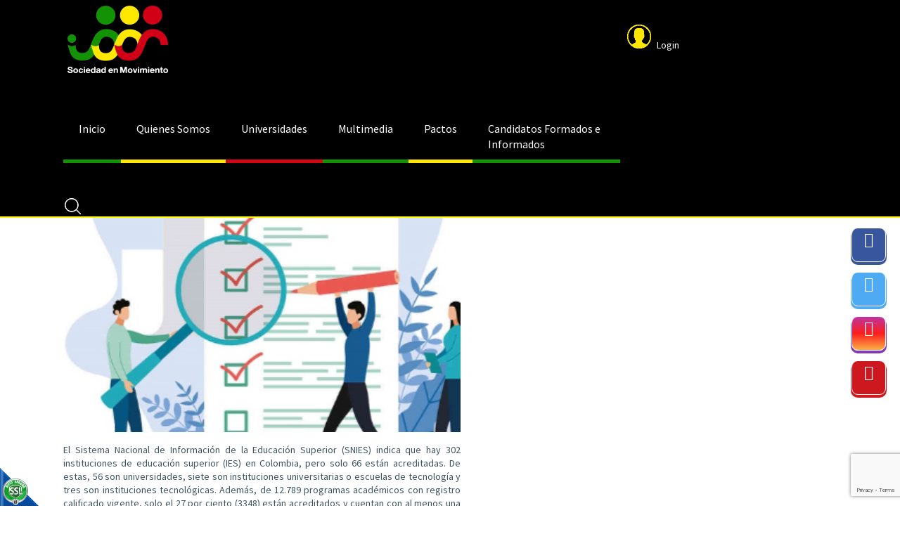

--- FILE ---
content_type: text/html;charset=UTF-8
request_url: https://www.sociedadenmovimiento.com/es/ieventos/ver/678/los-cambios-que-se-avecinan-para-acreditar-la-alta-calidad-de-las-universidades/
body_size: 8948
content:
 <!DOCTYPE html PUBLIC "-//W3C//DTD XHTML 1.0 Transitional//EN" "http://www.w3.org/TR/xhtml1/DTD/xhtml1-transitional.dtd">
<html xmlns="http://www.w3.org/1999/xhtml">
<head><link rel="canonical" href="https://www.sociedadenmovimiento.com/es/los-cambios-que-se-avecinan-para-acreditar-la-alta-calidad-de-las-universidades-EV678" />
<meta property="og:url" content="https://www.sociedadenmovimiento.com/es/los-cambios-que-se-avecinan-para-acreditar-la-alta-calidad-de-las-universidades-EV678" />

	<script>function detenerError(e){/*console.log(e);*/return true}window.onerror=detenerError</script>
				<!-- Global site tag (gtag.js) - Google Analytics -->
				<script async src="https://www.googletagmanager.com/gtag/js?id=G-TLPBJ905LE"></script>
				<script>
					window.dataLayer = window.dataLayer || [];
					function gtag(){dataLayer.push(arguments);}
					gtag('js', new Date());

					gtag('config', 'G-TLPBJ905LE');

					gtag('event', 'PageGear:Eventos', {
						'event_category': 'Function:ver',
						'event_label': 'Param:678'
					});

				</script>
			<script  src="https://www.pagegear.co/es/CDN/js/jquery/jquery-1.11.0.min.js" type="text/javascript"></script>

			<link rel="preload" href="https://s3.pagegear.co/static/bootstrap/3.3.5/css/bootstrap-clean.min.css" as="style" onload="this.onload=null;this.rel='stylesheet'">
			<noscript><link rel="stylesheet" href="https://s3.pagegear.co/static/bootstrap/3.3.5/css/bootstrap-clean.min.css"></noscript>
		<script  src="https://s3.pagegear.co/static/bootstrap/3.3.5/js/bootstrap.min.js" type="text/javascript" defer></script>

			<link rel="preload" href="https://www.pagegear.co/es/editor/ContentBuilder/pge_editor.css?v14" as="style" onload="this.onload=null;this.rel='stylesheet'">
			<noscript><link rel="stylesheet" href="https://www.pagegear.co/es/editor/ContentBuilder/pge_editor.css?v14"></noscript>
		
			<link rel="preload" href="https://www.pagegear.co/es/dominios/exusmultimedia/plantillas/2017/recursos/editor-global.css?2026012121" as="style" onload="this.onload=null;this.rel='stylesheet'">
			<noscript><link rel="stylesheet" href="https://www.pagegear.co/es/dominios/exusmultimedia/plantillas/2017/recursos/editor-global.css?2026012121"></noscript>
		
			<link rel="preload" href="https://s3.pagegear.co/static/editor/contentbuilder/4.1.2/assets/minimalist-blocks/content.css?v12" as="style" onload="this.onload=null;this.rel='stylesheet'">
			<noscript><link rel="stylesheet" href="https://s3.pagegear.co/static/editor/contentbuilder/4.1.2/assets/minimalist-blocks/content.css?v12"></noscript>
		<script  src="https://www.pagegear.co/es/CDN/js/PageGearInit.4.0.9.js?9" type="text/javascript" defer></script>
<meta charset="utf-8">
<title>Los cambios que se avecinan para acreditar la alta calidad de las universidades</title><meta name="Generator" content="PageGear | Exus.com.co"/>
<meta name="PageGearCacheID" content="380a6bf77f23254b623332b51be57771-0"/>
<meta name="description" content=" El Ministerio de Educación presentó los lineamientos de actualización del Modelo de Acreditación en Alta Calidad. Rectores de instituciones de educación s"/>
<meta name="category" content="Eventos"/>
<meta name="robots" content="INDEX,FOLLOW,ARCHIVE"/>
<meta name="Distribution" content="global"/>
<meta name="rating" content="general"/>
<script type="application/ld+json">{"@context":"https:\/\/schema.org","@type":"WebSite","url":"https:\/\/www.sociedadenmovimiento.com\/es\/ieventos\/ver\/678\/los-cambios-que-se-avecinan-para-acreditar-la-alta-calidad-de-las-universidades\/","name":"Los cambios que se avecinan para acreditar la alta calidad de las universidades","description":" El Ministerio de Educación presentó los lineamientos de actualización del Modelo de Acreditación en Alta Calidad. Rectores de instituciones de educación s","publisher":"PageGear Cloud","potentialAction":{"@type":"SearchAction","target":"https:\/\/www.sociedadenmovimiento.com\/es\/buscar\/?q={search_term}","query-input":"required name=search_term"},"author":{"@type":"Organization","url":"https:\/\/www.sociedadenmovimiento.com","name":"Sociedadenmovimiento.com"}}</script><meta property="og:title" content="Los cambios que se avecinan para acreditar la alta calidad de las universidades"/>
<meta property="og:type" content="website"/>
<meta property="og:image" content="https://s3.pagegear.co/217/eventos/678/ev_67cc887e9771e_1200x1200.jpg?8284320"/>
<meta property="og:site_name" content="Los cambios que se avecinan para acreditar la alta calidad de las universidades"/>
<meta property="og:description" content=" El Ministerio de Educación presentó los lineamientos de actualización del Modelo de Acreditación en Alta Calidad. Rectores de instituciones de educación s"/>
<meta property="fb:admins" content="518506981"/>
<meta name="twitter:site" content="@Smrisaralda">
<meta name="twitter:creator" content="@Smrisaralda">
<meta name="twitter:card" content="summary_large_image">
<meta name="twitter:title" content="Los cambios que se avecinan para acreditar la alta calidad de las universidades">
<meta name="twitter:description" content=" El Ministerio de Educación presentó los lineamientos de actualización del Modelo de Acreditación en Alta Calidad. Rectores de instituciones de educación s">
<meta name="twitter:image:src" content="https://s3.pagegear.co/217/eventos/678/ev_67cc887e9771e_1200x1200.jpg?8284320">
<script>var pgeurlreal = "https://www.sociedadenmovimiento.com/es/"; var pgeuploaddir = "pge/upload/"; </script>
<link rel="shortcut icon" href="https://www.sociedadenmovimiento.com/es/dominios/sociedadenmovimiento.pagegear.co/upload/favicon.ico" />
<link rel="alternate" type="application/rss+xml" title="Los cambios que se avecinan para acreditar la alta calidad de las universidades" href="https://www.sociedadenmovimiento.com/es/rss.xml" />
<link rel="dns-prefetch" href="//www.pagegear.co" />
<link rel="dns-prefetch" href="//s3.pagegear.co" />
<link rel="dns-prefetch" href="//www.google.com" />
<link rel="dns-prefetch" href="//www.google-analytics.com" />
<link rel="dns-prefetch" href="//www.googleadsservices.com" />
<link rel="dns-prefetch" href="//www.googletagmanager.com" />
<link rel="dns-prefetch" href="//fonts.googleapis.com" />
<link rel="dns-prefetch" href="//fonts.gstatic.com" />
<link rel="stylesheet" href="/es/CDN/pagegear_styleguide/styleguide.css?v1"/>
	<meta name="viewport" content="width=device-width, initial-scale=1.0">

	<script src="https://www.pagegear.co/es/dominios/sociedadenmovimiento.pagegear.co/plantillas/pagegear/recursos/scripts.js"></script>
	<link rel="stylesheet" type="text/css" href="https://www.pagegear.co/es/dominios/sociedadenmovimiento.pagegear.co/plantillas/pagegear/recursos/base.css"/>
	<link rel="stylesheet" type="text/css" href="https://www.pagegear.co/es/dominios/sociedadenmovimiento.pagegear.co/plantillas/pagegear/recursos/design.css?v001"/>
	<link rel="stylesheet" href="https://www.pagegear.co/es/dominios/sociedadenmovimiento.pagegear.co/plantillas/pagegear/recursos/owl.carousel.css" type="text/css">
	<link href="https://fonts.googleapis.com/css?family=Source+Sans+Pro:200,300,400,600,700,900" rel="stylesheet">
	<script src="https://www.pagegear.co/es/dominios/sociedadenmovimiento.pagegear.co/plantillas/pagegear/recursos/owl.carousel.min.js" type="text/javascript"></script>
	<!-- Include jQuery.mmenu .css files -->
	<link type="text/css" href="https://www.pagegear.co/es/dominios/sociedadenmovimiento.pagegear.co/plantillas/pagegear/recursos/jquery.mmenu.all.css" rel="stylesheet" />
	<link type="text/css"  href="https://www.pagegear.co/es/dominios/sociedadenmovimiento.pagegear.co/plantillas/pagegear/recursos/jquery.pwstabs.min.css" rel="stylesheet" />

	<!-- Include jQuery and the jQuery.mmenu .js files -->
	<script type="text/javascript" src="https://www.pagegear.co/es/dominios/sociedadenmovimiento.pagegear.co/plantillas/pagegear/recursos/jquery.mmenu.min.all.js"></script>
	<script type="text/javascript" src="https://www.pagegear.co/es/dominios/sociedadenmovimiento.pagegear.co/plantillas/pagegear/recursos/jquery.pwstabs.min.js"></script>
</head>
<body>
	<div class="header">
		<div class="row content-main">
			<div class="col-xs-4 col-sm-3 col-md-2 sm-logo_main">
				<a href="https://www.sociedadenmovimiento.com/es/"><img src="https://www.pagegear.co/es/dominios/sociedadenmovimiento.pagegear.co/plantillas/pagegear/recursos/logo_main.png" alt="Logo Sociedad en Movimiento" class="img-responsive"></a>
			</div>
			<div class="hidden-xs hidden-sm col-md-9 menu_main">
				
		<script type='text/javascript'>
		jQuery(function($) {
			$(document).ready(function(){
				$('#menu-caberera ul').css({display: 'none'});
				$('#menu-caberera li').hover(function(){
					$('.submenu').css({overflow: 'visible'});
					$(this).find('ul:first:hidden').css({visibility: 'visible',display: 'none'}).slideDown(100);
					},function(){
						$(this).find('ul:first').hide();
					});
			});
		});
		</script>
		<ul id="menu-caberera"><li class='menuplus_n1_0' ><a  href="/" >Inicio</a></li><li class='menuplus_n1_1' ><a  href="https://www.sociedadenmovimiento.com/es/" >Quienes Somos</a><ul class="submenu" ><li class='' ><a href="https://www.sociedadenmovimiento.com/es/ipaginas/ver/G34/41/historia/" >Historia</a></li><li class='' ><a href="https://www.sociedadenmovimiento.com/es/ipaginas/ver/63/Misión/" >Misión</a></li><li class='' ><a href="https://www.sociedadenmovimiento.com/es/ipaginas/ver/62/Visión/" >Visión</a></li><li class='' ><a href="https://www.sociedadenmovimiento.com/es/ipaginas/ver/G14/40/historia-y-horizonte/" >Objetivo General</a></li><li class='' ><a href="https://www.sociedadenmovimiento.com/es/ipaginas/ver/G16/42/nuestro-logo/" >Nuestro logo</a></li><li class='lastMenuPlus ' ><a href="https://www.sociedadenmovimiento.com/es/ipaginas/ver/60/contacto-sm/" >Contacto</a></li></ul></li><li class='menuplus_n1_2' ><a  href="https://www.sociedadenmovimiento.com/es/" >Universidades</a><ul class="submenu" ><li class='lastMenuPlus ' ><a href="https://www.sociedadenmovimiento.com/es/ipaginas/ver/G19/58/como-piensas-los-rectores/" >Cómo piensan las Universidades</a></li></ul></li><li class='menuplus_n1_3' ><a  href="https://www.sociedadenmovimiento.com/es/" >Multimedia</a><ul class="submenu" ><li class='' ><a href="https://www.sociedadenmovimiento.com/es/noticias/" >Noticias</a></li><li class='' ><a href="https://www.sociedadenmovimiento.com/es/podcast-PG64" >Podcast</a></li><li class='' ><a href="https://www.sociedadenmovimiento.com/es/ipaginas/ver/G24/44/videos/" >Videos</a></li><li class='' ><a href="https://www.sociedadenmovimiento.com/es/ipaginas/ver/G25/43/audios/" >Sociedad Sonora</a></li><li class='lastMenuPlus ' ><a href="https://www.sociedadenmovimiento.com/es/ipaginas/ver/65/" >Boletines</a></li></ul></li><li class='menuplus_n1_4' target="_blank"><a target="_blank" href="#" >Pactos</a><ul class="submenu" ><li class='' target="_blank"><a href="https://www.sociedadenmovimiento.com/es/" target="_blank">&raquo; 2018 Congresistas</a><ul class="subsubmenu" ><li class='' target="_blank"><a href="https://www.sociedadenmovimiento.com/es/ieventos/ver/270/candidatos-al-congreso-firmaron-pacto-por-el-desarrollo-social-por-risaralda/" target="_blank">Evento</a></li><li class='lastMenuPlus ' target="_blank"><a href="https://www.sociedadenmovimiento.com/es/ieventos/ver/1029/evaluacion-del-pacto-civico-y-social-por-el-desarrollo-de-risaralda/" target="_blank">Informes</a></li></ul></li><li class='lastMenuPlus ' ><a href="https://www.sociedadenmovimiento.com/es/" >&raquo; 2019 Alcaldías y Gobernación</a><ul class="subsubmenu" ><li class='' ><a href="https://www.sociedadenmovimiento.com/es/ieventos/ver/G37/603/candidatos_a_alcaldias_y_gobernacion_firman_el_pacto_social_por_el_desarrollo_sostenible/" ><span class='glyphicon glyphicon-adjust'></span> EVENTO</a></li><li class='lastMenuPlus ' ><a href="https://www.sociedadenmovimiento.com/es/" ><span class='glyphicon glyphicon-save'></span> INFORMES</a></li></ul></li></ul></li><li class='lastMenuPlus ' target="_blank"><a target="_blank" href="https://www.sociedadenmovimiento.com/es/candidatos-formados-e-informados-NT764" >Candidatos Formados e Informados</a></li></ul>								<div class="login_user">
					<a href="https://www.sociedadenmovimiento.com/es/ipaginas/ver/G33/38/iniciar/">
						<img src="https://www.pagegear.co/es/dominios/sociedadenmovimiento.pagegear.co/plantillas/pagegear/recursos/user.png" alt="" />
						<span>Login</span>
					</a>			
				</div>
								
			</div>
			<div class="hidden-xs hidden-sm col-md-1 icon_search">
				<img src="https://www.pagegear.co/es/dominios/sociedadenmovimiento.pagegear.co/plantillas/pagegear/recursos/search.png" alt="Buscardor Sociedad en Movimiento" class="img_search">
			</div>
			<div class="col-xs-2 col-sm-2 hidden-md hidden-lg no-padding text-center" id="btn_menu_main">
	          <a href="#menu" class="btn_menu">
	            <span class="glyphicon glyphicon-menu-hamburger"></span>
	          </a>
	        </div><!--btn_menu_main-->
		</div>
	</div>
	<div class="content-main">
		<div class="search">
          <div id="busqueda">
              <form onsubmit="window.location='https://www.sociedadenmovimiento.com/es/ibuscar/local/'+jQuery('#busqueda_pge_socie_en_mov').val()+'/';return false;" role="form">
                  <div id="lupa">
                      <input type="text" name="q" class="text_search" id="busqueda_pge_socie_en_mov"  value=""  autocomplete="off"  placeholder="Tu búsqueda...">
                      <input type="submit" value="" class="btn_search">
                  </div>
              </form>
          </div><!--busqueda-->
        </div>
    </div>
    <div class="menu-comuna">
			</div>
	
<div class="content-box" >
    <h2 class="content-box-title">Los cambios que se avecinan para acreditar la alta calidad de las universidades</h2>
    
	<div class="content-area"><div class="row">
	<div class="col-md-12 text-center">
		
					<img src="https://s3.pagegear.co/217/eventos/678/ev_67cc887e9771e_1200x1200.jpg?8284320"  width="99%" hspace="0" vspace="10" border="0"  class="imagen imagen_ver_evento" />
			</div>
	<div class="col-md-12">
		<div class="cbp-block row">


<div class="col-xs-12" style="text-align: justify;">



<p>


</p>


<p style="text-align: center;">


<b style="font-size: 16px;">


El Ministerio de Educación presentó los lineamientos de actualización del Modelo de Acreditación en Alta Calidad. Rectores de instituciones de educación superior le explicaron a Semana Educación cuáles son los beneficios y retos de este acuerdo.&nbsp;</b>


</p>


<p>


</p>



</div>


</div>



<div class="cbp-block row row-flex">



<div class="col-xs-12 col-md-6">



<img src="https://s3.pagegear.co/217/69/imagenes-editor/eventos/2020/0309_65_3x2sqb.png" " imagezoom="https://s3.pagegear.co/217/69/imagenes-editor/eventos/2020/0309_65_3x2sqb.png"  class="img-fit" id="">



</div>



<div class="col-xs-12 col-md-6">



<p style="text-align: justify;">


</p>


<p style="text-align: justify;">


El Sistema Nacional de Información de la Educación Superior (SNIES) indica que hay 302 instituciones de educación superior (IES) en Colombia, pero solo 66 están acreditadas. De estas, 56 son universidades, siete son instituciones universitarias o escuelas de tecnología y tres son instituciones tecnológicas. Además, de 12.789 programas académicos con registro calificado vigente, solo el 27 por ciento (3348) están acreditados y cuentan con al menos una renovación.</p>


<p>


</p>


<p>


<br>


</p>


<p style="text-align: justify;">


Esta acreditación evalúa el cumplimiento de los objetivos y la pertinencia de la oferta académica, el bienestar, el desarrollo de la investigación, la innovación y la creación artística y cultural. Con el fin de actualizar la manera como se ha medido la actividad en su nivel superior, el Ministerio de Educación Nacional (MEN) convocó en 2018 y 2019 a 29 talleres en los que participaron al menos 600 representantes de 247 IES del país.</p>


<br>


<p>


</p>


<p>


</p>



</div>



</div>



<div class="cbp-block row">


<div class="col-xs-12" style="text-align: justify;">



<p>


</p>


<p>


A dichos encuentros también asistieron el Consejo Nacional de Educación Superior (Cesu), el Consejo Nacional de Acreditación (CNA) y la Comisión Nacional Intersectorial de Aseguramiento de la Calidad de la Educación Superior (Conaces).&nbsp; &nbsp;</p>




<p>


<span style="">


Como resultado, la ministra de Educación, María Victoria Angulo, en calidad de presidente del Cesu, presentó ante más de 500 rectores y directivos los lineamientos que actualizan el Modelo de Acreditación en Alta Calidad para las instituciones de educación superior en Colombia.&nbsp;&nbsp;</span>


</p>






<p>


El cambio más significativo, de acuerdo con la jefe de la cartera educativa, es que las IES que decidan iniciar el proceso de acreditación, que es de carácter voluntario, contarán con un concepto de calidad que reconoce la diversidad de instituciones, su naturaleza jurídica, así como los diferentes niveles y modalidades de formación académica. &nbsp;</p>




<p>


&nbsp;<span style="">


“En el proceso de actualización se introdujeron temas claves entre los que figuran los resultados del aprendizaje como indicador del logro de la alta calidad; la inclusión de dimensiones como el seguimiento, evaluación, autoevaluación y la promoción de los sistemas internos de aseguramiento de la calidad, de forma que atiendan, de manera articulada, los procesos del registro calificado y de la acreditación de alta calidad y se fomente el mejoramiento continuo al interior de las instituciones de educación superior”, explica Angulo.&nbsp;&nbsp;</span>


</p>




<p>


<span style="">


Para reconocer la acreditación, también se incluyen nuevos factores de evaluación tales como la identidad; gobierno institucional y transparencia; los indicadores de permanencia y graduación y aspectos académicos y resultados de aprendizaje.&nbsp;&nbsp;</span>


</p>




<p>


&nbsp;<span style="">


"No podemos limitarnos a formar mano de obra, tenemos que formar ciudadanos críticos y capaces"&nbsp;&nbsp;</span>


</p>




<p>


&nbsp;<span style="">


A propósito, el padre Jorge Humberto Peláez Piedrahita S.J., rector de la universidad Javeriana, considera que este paso es fundamental para que todos los estamentos de la educación superior se articulen y tengan en cuenta las diferencias geográficas, culturales y poblacionales del país.&nbsp; &nbsp;</span>


</p>




<p>


<span style="">


“En esta articulación los rectores expresamos sinsabores y descontentos, por ejemplo, que los diferentes organismos como el Cesu y el CNA exigían diferentes cosas a las universidades. Con el acuerdo, vamos hacia un mismo rumbo y se establece una calidad modulada, que reconoce las diferencias de las IES y de las regiones. Antes, estábamos completamente fuera de la realidad”, afirma Peláez, quien también se desempeña como representante de los rectores ante de las universidades privadas antes el Cesu.&nbsp; &nbsp;</span>


</p>




<p>


<span style="">


Lorenzo Portocarrero Sierra, rector del Tecnológico de Antioquia y representante de los rectores de las Instituciones universitarias o escuelas tecnológicas estatales u oficiales ante el Cesu, recuerda que “214 instituciones de las 302 no tienen categoría de universidad”, por lo que aplaude que ahora existan criterios de acreditación para valorarlas a todas las IES.&nbsp; &nbsp;</span>


</p>




<p>


<span style="">


“Era casi obligatorio tener que parecerse a un solo modelo, al de la universidad, pero era ilógico que en un país diverso no se reconociera la singularidad de las IES. Estos lineamientos dan cuenta de que cada institución puede definir cuáles son sus intereses y su enfoque de investigación”, apunta por su parte José Consuegra Bolívar, rector de la universidad Simón Bolívar de Barranquilla.&nbsp; &nbsp;</span>


</p>




<p>


<span style="">


Otro cambio sustancial presentado por el MEN es que solo podrán someterse al proceso de acreditación los programas que cuenten con funcionamiento continuo de por lo menos ocho años. Se modifica también el tiempo de vigencia de la acreditación de alta calidad, que ahora será de 6, 8 o 10 años, según el grado de consolidación y sostenibilidad que demuestren las IES y sus programas.&nbsp;&nbsp;</span>


</p>




<p>


<span style="">


Para Ivaldo Torres Chávez, rector de la universidad de Pamplona y representante de las instituciones públicas ante el CESU, con estas directrices ganan todos los sectores. “Ganan los estudiantes y familias porque las universidades estamos armándonos para entregar la mejor educación; también gana el sector empresarial porque van a tener profesionales más idóneos y enfocados en el desarrollo del país”, dice.&nbsp; &nbsp;</span>


</p>






<p>


¿Cómo evaluar, por ejemplo, los resultados de aprendizaje y potenciar esa calidad de las IES? El rector de la universidad Javeriana propone reforzar el diálogo con el sector empresarial, que se ha venido realizando, para cuestionar si el capital humano sí responde a la misión de las universidades y genera transformación e innovación. &nbsp;</p>




<p>


<span style="">


“En estos diálogos puede haber tensión entre la visión inmediatista del empresario, que busca egresados con ciertas competencias útiles para el mercado, pero desde las universidades tendremos que completar ese discurso, porque no podemos limitarnos a formar mano de obra, tenemos que formar ciudadanos críticos y capaces. No podemos caer en la trampa de una función instrumental de la educación superior, debemos centrarnos en el aporte de valor para transformar las regiones a partir de la misión de cada institución”, puntualiza Peláez.&nbsp; &nbsp;</span>


</p>




<p>


<span style="">


Se debe subrayar que la apuesta por asegurar la calidad resulta ambiciosa si se tienen en cuenta otros aspectos. Entre estos, la tasa de cobertura en educación superior –que se ubica en 53 por ciento– y la tasa de desocupación en América Latina, que fue de casi 20 por ciento en el tercer trimestre de 2019, lo que significa que uno de cada cinco jóvenes no consigue empleo en la región. Este es el porcentaje más alto registrado en la última década, según la Organización Internacional del Trabajo.&nbsp; &nbsp;</span>


</p>




<p>


<span style="">


A propósito, Javier Duván Amado Acosta, director ejecutivo de la Asociación Colombiana de Instituciones de Educación Superior con Formación Técnica Profesional, Tecnológica o Universitaria (Aciet), hace énfasis en apoyar la vida laboral de los estudiantes mediante la integración del Servicio Público de Empleo con el trabajo de las IES.&nbsp; &nbsp;</span>


</p>




<p>


<span style="">


“Las vacantes no llegan a las universidades, y las universidades tienen sus propias bolsas de empleo, es decir que no dialogan entre sí. Los jóvenes deben vincularse a una vacante desde que son estudiantes, pero, mientras estemos dispersos, no lo vamos a lograr”, añade Javier Amado.&nbsp;&nbsp;</span>


</p>


<p>


<span style="">


Fuente: semana.com</span>


</p>




<p>


</p>


<p>


</p>



</div>


</div>


	</div>

	<div class="col-md-12">
		<hr>
	</div>
			<div class="col-md-4">
			<span class="event-date-cloud-view">
				Fecha: 10 de Marzo de 2020			</span>
		</div>
		<div class="col-md-8 text-right">
			<a href="javascript:history.back(-1);" class="btn btn-default">Regresar</a>
		</div>
	</div>

<hr>

<h2 style="margin-top:30px; margin-bottom:10px;">Area de comentarios</h2>
<a name="commentsList" id="commentsList"></a>
<div id="comment_list">
	<table class="table table-striped">
		<tbody>
					</tbody>
	</table>
</div>


<div id="divcommentadddiv"  >
	<h4>Deja tu comentario: </h4>
	<form name="commentPostForm" id="commentPostForm" method="post" action="" onSubmit="MM_validateForm('comentario_comment','','R','nombre_comment','','R','email_comment','','RisEmail');return document.MM_returnValue" >
		<div class="row">
			<div class="col-md-12">
				<textarea name="comentario_comment" id="comentario_comment" class="form-control" rows="4" placeholder="Deja tu comentario..." required="required"></textarea>
			</div>
			<span id="otroscampos">
				<div class="col-md-6 col-sm-6">
					<div class="form-group">
						<label>Nombre o Seudónimo:</label>
						<input name="nombre_comment" type="text"  id="nombre_comment" value="" class="form-control" placeholder="..." required="required">
					</div>
				</div>
				<div class="col-md-6 col-sm-6">
					<div class="form-group">
						<label>Correo Electrónico:</label>
						<input name="email_comment" type="text"  id="email_comment" value="" class="form-control" placeholder="..." required="required">
					</div>
				</div>
				<div class="col-md-12  col-sm-6 text-right">
					<label>&nbsp;</label>
					
					<button  data-sitekey="6Lc98jQaAAAAAEftiykfpXQnPAiY0QA7IfhIDXDX" data-callback="onSubmitFormcommentPostForm" data-action="submit"  type="button" class="g-recaptcha btn btn-default" >Publicar Comentario</button><script src="https://www.google.com/recaptcha/api.js"></script>
				<script>
					window.onSubmitFormcommentPostForm = function(token) {
						if(!MM_validateForm('comentario_comment','','R','nombre_comment','','R','email_comment','','RisEmail'))return false;
						document.getElementById("commentPostForm").submit();
					}
				</script>
								<input type="hidden" name="locationid_comment" value="ieventos/ver/678/" />
					<input type="hidden" name="form" value="commentPostForm" />
				</div>
			</span>
		</div>
	</form>
</div>

<style type="text/css">
	.formulario_error {    text-align: left; font-family: Verdana, Geneva, sans-serif; font-size: 10px; font-weight: bold; color: #fff; float: right; background: #c90000; border-radius: 5px; padding: 4px 10px;}
</style></div>
</div>
	<div class="footer">
		<div class="content-footer">
			<div class="footer_top row">
				<div class="col-xs-12 col-sm-6 col-md-3 map_site">
					<h3>Mapa del Sitio</h3>
					<ul id="menu-footer" class="menu-footer"><li id="first"  class="menu-footer_item0" ><a href="https://www.sociedadenmovimiento.com/es/ipaginas/ver/G14/40/historia-y-horizonte/"   >Historia y Horizonte</a></li><li class="menu-footer_item1" ><a href="https://www.sociedadenmovimiento.com/es/ipaginas/ver/G7/1/pagina-circulo-1/"   >Círculo Virtuoso</a></li><li class="menu-footer_item2" ><a href="https://www.sociedadenmovimiento.com/es/ipaginas/ver/G8/5/red-de-nodos/"   >Red de Nodos</a></li><li class="menu-footer_item3" ><a href="https://www.sociedadenmovimiento.com/es/ipaginas/ver/G9/6/escuela-liderazgo/"   >Escuela Liderazgo</a></li><li class="menu-footer_item4" ><a href="https://www.sociedadenmovimiento.com/es/ipaginas/ver/G10/2/control-social/"   >Control Social</a></li><li id="last"  class="menu-footer_item5" ><a href="https://www.sociedadenmovimiento.com/es/ipaginas/ver/G11/3/comunidad-innovadora/"   >Comunidad Innovadora</a></li></ul>				</div>
				<div class="col-xs-12 col-sm-6 col-md-3 contact_footer no-padding">
					<h3>Contacto</h3>
					<div class="row clearfix">

		<div class="column full">

            		<p></p><p>Secretaría Técnica</p><p>Universidad Tecnológica de Pereira. <br></p><p>Edificio 15C - Oficina 103<br></p>

<p>Tel: 3137547<br></p>

<p>conocimientorisaralda@gmail.com<br></p><p></p>

        	</div>

	</div>				</div>
				<div class="col-xs-12 col-sm-6 col-md-3 redes_footer">
					<h3>VISITANTES EN NUESTRO SITIO</h3>
					<!-- </? echo getCampoSqlQuery("select contenido from contenidos where id=9");?> -->
					<h4 class="visitas"># <span id="contador_visitas">0</span></h4>
				</div>
				<div class="col-xs-12 col-sm-6 col-md-3 logo_footer">
					<a href="https://www.sociedadenmovimiento.com/es/"><img src="https://www.pagegear.co/es/dominios/sociedadenmovimiento.pagegear.co/plantillas/pagegear/recursos/logo_main.png" alt="Logo Inferior Sociedad en Movimiento"></a>
				</div>
			</div><!--footer_top-->
			<div class="footer_bottom row">
				<div class="col-xs-12 col-sm-12 col-md-5 copy">
					<span>2026</span> ©Sociedad en Movimiento. Todos los derechos resevados
				</div>
				<div class="col-xs-12 col-sm-12 col-md-2 no-padding terms_and_conditions">
					<div class="row clearfix">

		<div class="column full">

            		<p></p><p></p><p><a href="/es/ipaginas/ver/G2/11/terminos-y-condiciones/">Términos y Condiciones</a></p><p></p><p></p>

        	</div>

	</div>				</div>
				<div class="col-xs-12 col-sm-12 col-md-5 exus text-center">
					<a href="https://www.exus.com.co/?utm_source=sociedadenmovimiento.com&utm_medium=Link-Powered-By rel="nofollow" " target="_blank">Diseñado por Exus™</a> | <a class="pwb-exus-2" href="https://www.exus.com.co/es/tiendas-en-linea-ecommerce-pagos-pereira-bogota-colombia" title="En Exus creamos la tienda virtual que necesitas para lanzar tu negocio en internet." rel="nofollow" " target="_blank">Emails Masivos</a>
            		<img src="https://www.pagegear.co/es/dominios/sociedadenmovimiento.pagegear.co/plantillas/pagegear/recursos/exus.png" alt="Logo Exusmultimedia">
				</div>
			</div>
		</div>
	</div>
	
	<div class="redesFlotantes">
		<ul class="social-list">
			<li>
				<a href="https://es-la.facebook.com/conrisaralda/" target="_blank" class="social-fb-icon animated">
					<i class="fa fa-facebook"></i>
				</a>
			</li>
			<li>
				<a href="https://twitter.com/SMRisaralda" target="_blank" class="social-tw-icon animated">
					<i class="fa fa-twitter"></i>
				</a>
			</li>
			<li>
				<a href="https://www.instagram.com/sociedaden/" target="_blank" class="social-ins-icon animated">
					<i class="fa fa-instagram"></i>
				</a>
			</li>
			<li>
				<a href="https://www.youtube.com/c/SociedadEnMovimiento" target="_blank" class="social-you-icon animated">
					<i class="fa fa-youtube"></i>
				</a>
			</li>
		</ul>	
	</div>

	<nav id="menu">
    <div class="row" id="menu_main2">
      <div class="col-xs-12">

      </div>
      <div class="col-xs-12 content_menu2">
		<script type='text/javascript'>
		jQuery(function($) {
			$(document).ready(function(){
				$('#menu-caberera ul').css({display: 'none'});
				$('#menu-caberera li').hover(function(){
					$('.submenu').css({overflow: 'visible'});
					$(this).find('ul:first:hidden').css({visibility: 'visible',display: 'none'}).slideDown(100);
					},function(){
						$(this).find('ul:first').hide();
					});
			});
		});
		</script>
		<ul id="menu-caberera"><li class='menuplus_n1_0' ><a  href="/" >Inicio</a></li><li class='menuplus_n1_1' ><a  href="https://www.sociedadenmovimiento.com/es/" >Quienes Somos</a><ul class="submenu" ><li class='' ><a href="https://www.sociedadenmovimiento.com/es/ipaginas/ver/G34/41/historia/" >Historia</a></li><li class='' ><a href="https://www.sociedadenmovimiento.com/es/ipaginas/ver/63/Misión/" >Misión</a></li><li class='' ><a href="https://www.sociedadenmovimiento.com/es/ipaginas/ver/62/Visión/" >Visión</a></li><li class='' ><a href="https://www.sociedadenmovimiento.com/es/ipaginas/ver/G14/40/historia-y-horizonte/" >Objetivo General</a></li><li class='' ><a href="https://www.sociedadenmovimiento.com/es/ipaginas/ver/G16/42/nuestro-logo/" >Nuestro logo</a></li><li class='lastMenuPlus ' ><a href="https://www.sociedadenmovimiento.com/es/ipaginas/ver/60/contacto-sm/" >Contacto</a></li></ul></li><li class='menuplus_n1_2' ><a  href="https://www.sociedadenmovimiento.com/es/" >Universidades</a><ul class="submenu" ><li class='lastMenuPlus ' ><a href="https://www.sociedadenmovimiento.com/es/ipaginas/ver/G19/58/como-piensas-los-rectores/" >Cómo piensan las Universidades</a></li></ul></li><li class='menuplus_n1_3' ><a  href="https://www.sociedadenmovimiento.com/es/" >Multimedia</a><ul class="submenu" ><li class='' ><a href="https://www.sociedadenmovimiento.com/es/noticias/" >Noticias</a></li><li class='' ><a href="https://www.sociedadenmovimiento.com/es/podcast-PG64" >Podcast</a></li><li class='' ><a href="https://www.sociedadenmovimiento.com/es/ipaginas/ver/G24/44/videos/" >Videos</a></li><li class='' ><a href="https://www.sociedadenmovimiento.com/es/ipaginas/ver/G25/43/audios/" >Sociedad Sonora</a></li><li class='lastMenuPlus ' ><a href="https://www.sociedadenmovimiento.com/es/ipaginas/ver/65/" >Boletines</a></li></ul></li><li class='menuplus_n1_4' target="_blank"><a target="_blank" href="#" >Pactos</a><ul class="submenu" ><li class='' target="_blank"><a href="https://www.sociedadenmovimiento.com/es/" target="_blank">&raquo; 2018 Congresistas</a><ul class="subsubmenu" ><li class='' target="_blank"><a href="https://www.sociedadenmovimiento.com/es/ieventos/ver/270/candidatos-al-congreso-firmaron-pacto-por-el-desarrollo-social-por-risaralda/" target="_blank">Evento</a></li><li class='lastMenuPlus ' target="_blank"><a href="https://www.sociedadenmovimiento.com/es/ieventos/ver/1029/evaluacion-del-pacto-civico-y-social-por-el-desarrollo-de-risaralda/" target="_blank">Informes</a></li></ul></li><li class='lastMenuPlus ' ><a href="https://www.sociedadenmovimiento.com/es/" >&raquo; 2019 Alcaldías y Gobernación</a><ul class="subsubmenu" ><li class='' ><a href="https://www.sociedadenmovimiento.com/es/ieventos/ver/G37/603/candidatos_a_alcaldias_y_gobernacion_firman_el_pacto_social_por_el_desarrollo_sostenible/" ><span class='glyphicon glyphicon-adjust'></span> EVENTO</a></li><li class='lastMenuPlus ' ><a href="https://www.sociedadenmovimiento.com/es/" ><span class='glyphicon glyphicon-save'></span> INFORMES</a></li></ul></li></ul></li><li class='lastMenuPlus ' target="_blank"><a target="_blank" href="https://www.sociedadenmovimiento.com/es/candidatos-formados-e-informados-NT764" >Candidatos Formados e Informados</a></li></ul></div>
    </div> 
  </nav>
 


<div id="pge_ssl_widget" style="zoom:0.5;position: fixed; left: 0px; bottom: 0px; width: 113px; height: 114px; background: url(/es/CDN/ssl/ssl_left.png) left bottom no-repeat; z-index: 2;"></div>

<script defer src="https://static.cloudflareinsights.com/beacon.min.js/vcd15cbe7772f49c399c6a5babf22c1241717689176015" integrity="sha512-ZpsOmlRQV6y907TI0dKBHq9Md29nnaEIPlkf84rnaERnq6zvWvPUqr2ft8M1aS28oN72PdrCzSjY4U6VaAw1EQ==" data-cf-beacon='{"version":"2024.11.0","token":"6d16129e1aa34dd1ab43b69e647c1d6b","r":1,"server_timing":{"name":{"cfCacheStatus":true,"cfEdge":true,"cfExtPri":true,"cfL4":true,"cfOrigin":true,"cfSpeedBrain":true},"location_startswith":null}}' crossorigin="anonymous"></script>
</body>
</html>


--- FILE ---
content_type: text/html; charset=utf-8
request_url: https://www.google.com/recaptcha/api2/anchor?ar=1&k=6Lc98jQaAAAAAEftiykfpXQnPAiY0QA7IfhIDXDX&co=aHR0cHM6Ly93d3cuc29jaWVkYWRlbm1vdmltaWVudG8uY29tOjQ0Mw..&hl=en&v=PoyoqOPhxBO7pBk68S4YbpHZ&size=invisible&sa=submit&anchor-ms=20000&execute-ms=30000&cb=y7lxj3rx2c8z
body_size: 48828
content:
<!DOCTYPE HTML><html dir="ltr" lang="en"><head><meta http-equiv="Content-Type" content="text/html; charset=UTF-8">
<meta http-equiv="X-UA-Compatible" content="IE=edge">
<title>reCAPTCHA</title>
<style type="text/css">
/* cyrillic-ext */
@font-face {
  font-family: 'Roboto';
  font-style: normal;
  font-weight: 400;
  font-stretch: 100%;
  src: url(//fonts.gstatic.com/s/roboto/v48/KFO7CnqEu92Fr1ME7kSn66aGLdTylUAMa3GUBHMdazTgWw.woff2) format('woff2');
  unicode-range: U+0460-052F, U+1C80-1C8A, U+20B4, U+2DE0-2DFF, U+A640-A69F, U+FE2E-FE2F;
}
/* cyrillic */
@font-face {
  font-family: 'Roboto';
  font-style: normal;
  font-weight: 400;
  font-stretch: 100%;
  src: url(//fonts.gstatic.com/s/roboto/v48/KFO7CnqEu92Fr1ME7kSn66aGLdTylUAMa3iUBHMdazTgWw.woff2) format('woff2');
  unicode-range: U+0301, U+0400-045F, U+0490-0491, U+04B0-04B1, U+2116;
}
/* greek-ext */
@font-face {
  font-family: 'Roboto';
  font-style: normal;
  font-weight: 400;
  font-stretch: 100%;
  src: url(//fonts.gstatic.com/s/roboto/v48/KFO7CnqEu92Fr1ME7kSn66aGLdTylUAMa3CUBHMdazTgWw.woff2) format('woff2');
  unicode-range: U+1F00-1FFF;
}
/* greek */
@font-face {
  font-family: 'Roboto';
  font-style: normal;
  font-weight: 400;
  font-stretch: 100%;
  src: url(//fonts.gstatic.com/s/roboto/v48/KFO7CnqEu92Fr1ME7kSn66aGLdTylUAMa3-UBHMdazTgWw.woff2) format('woff2');
  unicode-range: U+0370-0377, U+037A-037F, U+0384-038A, U+038C, U+038E-03A1, U+03A3-03FF;
}
/* math */
@font-face {
  font-family: 'Roboto';
  font-style: normal;
  font-weight: 400;
  font-stretch: 100%;
  src: url(//fonts.gstatic.com/s/roboto/v48/KFO7CnqEu92Fr1ME7kSn66aGLdTylUAMawCUBHMdazTgWw.woff2) format('woff2');
  unicode-range: U+0302-0303, U+0305, U+0307-0308, U+0310, U+0312, U+0315, U+031A, U+0326-0327, U+032C, U+032F-0330, U+0332-0333, U+0338, U+033A, U+0346, U+034D, U+0391-03A1, U+03A3-03A9, U+03B1-03C9, U+03D1, U+03D5-03D6, U+03F0-03F1, U+03F4-03F5, U+2016-2017, U+2034-2038, U+203C, U+2040, U+2043, U+2047, U+2050, U+2057, U+205F, U+2070-2071, U+2074-208E, U+2090-209C, U+20D0-20DC, U+20E1, U+20E5-20EF, U+2100-2112, U+2114-2115, U+2117-2121, U+2123-214F, U+2190, U+2192, U+2194-21AE, U+21B0-21E5, U+21F1-21F2, U+21F4-2211, U+2213-2214, U+2216-22FF, U+2308-230B, U+2310, U+2319, U+231C-2321, U+2336-237A, U+237C, U+2395, U+239B-23B7, U+23D0, U+23DC-23E1, U+2474-2475, U+25AF, U+25B3, U+25B7, U+25BD, U+25C1, U+25CA, U+25CC, U+25FB, U+266D-266F, U+27C0-27FF, U+2900-2AFF, U+2B0E-2B11, U+2B30-2B4C, U+2BFE, U+3030, U+FF5B, U+FF5D, U+1D400-1D7FF, U+1EE00-1EEFF;
}
/* symbols */
@font-face {
  font-family: 'Roboto';
  font-style: normal;
  font-weight: 400;
  font-stretch: 100%;
  src: url(//fonts.gstatic.com/s/roboto/v48/KFO7CnqEu92Fr1ME7kSn66aGLdTylUAMaxKUBHMdazTgWw.woff2) format('woff2');
  unicode-range: U+0001-000C, U+000E-001F, U+007F-009F, U+20DD-20E0, U+20E2-20E4, U+2150-218F, U+2190, U+2192, U+2194-2199, U+21AF, U+21E6-21F0, U+21F3, U+2218-2219, U+2299, U+22C4-22C6, U+2300-243F, U+2440-244A, U+2460-24FF, U+25A0-27BF, U+2800-28FF, U+2921-2922, U+2981, U+29BF, U+29EB, U+2B00-2BFF, U+4DC0-4DFF, U+FFF9-FFFB, U+10140-1018E, U+10190-1019C, U+101A0, U+101D0-101FD, U+102E0-102FB, U+10E60-10E7E, U+1D2C0-1D2D3, U+1D2E0-1D37F, U+1F000-1F0FF, U+1F100-1F1AD, U+1F1E6-1F1FF, U+1F30D-1F30F, U+1F315, U+1F31C, U+1F31E, U+1F320-1F32C, U+1F336, U+1F378, U+1F37D, U+1F382, U+1F393-1F39F, U+1F3A7-1F3A8, U+1F3AC-1F3AF, U+1F3C2, U+1F3C4-1F3C6, U+1F3CA-1F3CE, U+1F3D4-1F3E0, U+1F3ED, U+1F3F1-1F3F3, U+1F3F5-1F3F7, U+1F408, U+1F415, U+1F41F, U+1F426, U+1F43F, U+1F441-1F442, U+1F444, U+1F446-1F449, U+1F44C-1F44E, U+1F453, U+1F46A, U+1F47D, U+1F4A3, U+1F4B0, U+1F4B3, U+1F4B9, U+1F4BB, U+1F4BF, U+1F4C8-1F4CB, U+1F4D6, U+1F4DA, U+1F4DF, U+1F4E3-1F4E6, U+1F4EA-1F4ED, U+1F4F7, U+1F4F9-1F4FB, U+1F4FD-1F4FE, U+1F503, U+1F507-1F50B, U+1F50D, U+1F512-1F513, U+1F53E-1F54A, U+1F54F-1F5FA, U+1F610, U+1F650-1F67F, U+1F687, U+1F68D, U+1F691, U+1F694, U+1F698, U+1F6AD, U+1F6B2, U+1F6B9-1F6BA, U+1F6BC, U+1F6C6-1F6CF, U+1F6D3-1F6D7, U+1F6E0-1F6EA, U+1F6F0-1F6F3, U+1F6F7-1F6FC, U+1F700-1F7FF, U+1F800-1F80B, U+1F810-1F847, U+1F850-1F859, U+1F860-1F887, U+1F890-1F8AD, U+1F8B0-1F8BB, U+1F8C0-1F8C1, U+1F900-1F90B, U+1F93B, U+1F946, U+1F984, U+1F996, U+1F9E9, U+1FA00-1FA6F, U+1FA70-1FA7C, U+1FA80-1FA89, U+1FA8F-1FAC6, U+1FACE-1FADC, U+1FADF-1FAE9, U+1FAF0-1FAF8, U+1FB00-1FBFF;
}
/* vietnamese */
@font-face {
  font-family: 'Roboto';
  font-style: normal;
  font-weight: 400;
  font-stretch: 100%;
  src: url(//fonts.gstatic.com/s/roboto/v48/KFO7CnqEu92Fr1ME7kSn66aGLdTylUAMa3OUBHMdazTgWw.woff2) format('woff2');
  unicode-range: U+0102-0103, U+0110-0111, U+0128-0129, U+0168-0169, U+01A0-01A1, U+01AF-01B0, U+0300-0301, U+0303-0304, U+0308-0309, U+0323, U+0329, U+1EA0-1EF9, U+20AB;
}
/* latin-ext */
@font-face {
  font-family: 'Roboto';
  font-style: normal;
  font-weight: 400;
  font-stretch: 100%;
  src: url(//fonts.gstatic.com/s/roboto/v48/KFO7CnqEu92Fr1ME7kSn66aGLdTylUAMa3KUBHMdazTgWw.woff2) format('woff2');
  unicode-range: U+0100-02BA, U+02BD-02C5, U+02C7-02CC, U+02CE-02D7, U+02DD-02FF, U+0304, U+0308, U+0329, U+1D00-1DBF, U+1E00-1E9F, U+1EF2-1EFF, U+2020, U+20A0-20AB, U+20AD-20C0, U+2113, U+2C60-2C7F, U+A720-A7FF;
}
/* latin */
@font-face {
  font-family: 'Roboto';
  font-style: normal;
  font-weight: 400;
  font-stretch: 100%;
  src: url(//fonts.gstatic.com/s/roboto/v48/KFO7CnqEu92Fr1ME7kSn66aGLdTylUAMa3yUBHMdazQ.woff2) format('woff2');
  unicode-range: U+0000-00FF, U+0131, U+0152-0153, U+02BB-02BC, U+02C6, U+02DA, U+02DC, U+0304, U+0308, U+0329, U+2000-206F, U+20AC, U+2122, U+2191, U+2193, U+2212, U+2215, U+FEFF, U+FFFD;
}
/* cyrillic-ext */
@font-face {
  font-family: 'Roboto';
  font-style: normal;
  font-weight: 500;
  font-stretch: 100%;
  src: url(//fonts.gstatic.com/s/roboto/v48/KFO7CnqEu92Fr1ME7kSn66aGLdTylUAMa3GUBHMdazTgWw.woff2) format('woff2');
  unicode-range: U+0460-052F, U+1C80-1C8A, U+20B4, U+2DE0-2DFF, U+A640-A69F, U+FE2E-FE2F;
}
/* cyrillic */
@font-face {
  font-family: 'Roboto';
  font-style: normal;
  font-weight: 500;
  font-stretch: 100%;
  src: url(//fonts.gstatic.com/s/roboto/v48/KFO7CnqEu92Fr1ME7kSn66aGLdTylUAMa3iUBHMdazTgWw.woff2) format('woff2');
  unicode-range: U+0301, U+0400-045F, U+0490-0491, U+04B0-04B1, U+2116;
}
/* greek-ext */
@font-face {
  font-family: 'Roboto';
  font-style: normal;
  font-weight: 500;
  font-stretch: 100%;
  src: url(//fonts.gstatic.com/s/roboto/v48/KFO7CnqEu92Fr1ME7kSn66aGLdTylUAMa3CUBHMdazTgWw.woff2) format('woff2');
  unicode-range: U+1F00-1FFF;
}
/* greek */
@font-face {
  font-family: 'Roboto';
  font-style: normal;
  font-weight: 500;
  font-stretch: 100%;
  src: url(//fonts.gstatic.com/s/roboto/v48/KFO7CnqEu92Fr1ME7kSn66aGLdTylUAMa3-UBHMdazTgWw.woff2) format('woff2');
  unicode-range: U+0370-0377, U+037A-037F, U+0384-038A, U+038C, U+038E-03A1, U+03A3-03FF;
}
/* math */
@font-face {
  font-family: 'Roboto';
  font-style: normal;
  font-weight: 500;
  font-stretch: 100%;
  src: url(//fonts.gstatic.com/s/roboto/v48/KFO7CnqEu92Fr1ME7kSn66aGLdTylUAMawCUBHMdazTgWw.woff2) format('woff2');
  unicode-range: U+0302-0303, U+0305, U+0307-0308, U+0310, U+0312, U+0315, U+031A, U+0326-0327, U+032C, U+032F-0330, U+0332-0333, U+0338, U+033A, U+0346, U+034D, U+0391-03A1, U+03A3-03A9, U+03B1-03C9, U+03D1, U+03D5-03D6, U+03F0-03F1, U+03F4-03F5, U+2016-2017, U+2034-2038, U+203C, U+2040, U+2043, U+2047, U+2050, U+2057, U+205F, U+2070-2071, U+2074-208E, U+2090-209C, U+20D0-20DC, U+20E1, U+20E5-20EF, U+2100-2112, U+2114-2115, U+2117-2121, U+2123-214F, U+2190, U+2192, U+2194-21AE, U+21B0-21E5, U+21F1-21F2, U+21F4-2211, U+2213-2214, U+2216-22FF, U+2308-230B, U+2310, U+2319, U+231C-2321, U+2336-237A, U+237C, U+2395, U+239B-23B7, U+23D0, U+23DC-23E1, U+2474-2475, U+25AF, U+25B3, U+25B7, U+25BD, U+25C1, U+25CA, U+25CC, U+25FB, U+266D-266F, U+27C0-27FF, U+2900-2AFF, U+2B0E-2B11, U+2B30-2B4C, U+2BFE, U+3030, U+FF5B, U+FF5D, U+1D400-1D7FF, U+1EE00-1EEFF;
}
/* symbols */
@font-face {
  font-family: 'Roboto';
  font-style: normal;
  font-weight: 500;
  font-stretch: 100%;
  src: url(//fonts.gstatic.com/s/roboto/v48/KFO7CnqEu92Fr1ME7kSn66aGLdTylUAMaxKUBHMdazTgWw.woff2) format('woff2');
  unicode-range: U+0001-000C, U+000E-001F, U+007F-009F, U+20DD-20E0, U+20E2-20E4, U+2150-218F, U+2190, U+2192, U+2194-2199, U+21AF, U+21E6-21F0, U+21F3, U+2218-2219, U+2299, U+22C4-22C6, U+2300-243F, U+2440-244A, U+2460-24FF, U+25A0-27BF, U+2800-28FF, U+2921-2922, U+2981, U+29BF, U+29EB, U+2B00-2BFF, U+4DC0-4DFF, U+FFF9-FFFB, U+10140-1018E, U+10190-1019C, U+101A0, U+101D0-101FD, U+102E0-102FB, U+10E60-10E7E, U+1D2C0-1D2D3, U+1D2E0-1D37F, U+1F000-1F0FF, U+1F100-1F1AD, U+1F1E6-1F1FF, U+1F30D-1F30F, U+1F315, U+1F31C, U+1F31E, U+1F320-1F32C, U+1F336, U+1F378, U+1F37D, U+1F382, U+1F393-1F39F, U+1F3A7-1F3A8, U+1F3AC-1F3AF, U+1F3C2, U+1F3C4-1F3C6, U+1F3CA-1F3CE, U+1F3D4-1F3E0, U+1F3ED, U+1F3F1-1F3F3, U+1F3F5-1F3F7, U+1F408, U+1F415, U+1F41F, U+1F426, U+1F43F, U+1F441-1F442, U+1F444, U+1F446-1F449, U+1F44C-1F44E, U+1F453, U+1F46A, U+1F47D, U+1F4A3, U+1F4B0, U+1F4B3, U+1F4B9, U+1F4BB, U+1F4BF, U+1F4C8-1F4CB, U+1F4D6, U+1F4DA, U+1F4DF, U+1F4E3-1F4E6, U+1F4EA-1F4ED, U+1F4F7, U+1F4F9-1F4FB, U+1F4FD-1F4FE, U+1F503, U+1F507-1F50B, U+1F50D, U+1F512-1F513, U+1F53E-1F54A, U+1F54F-1F5FA, U+1F610, U+1F650-1F67F, U+1F687, U+1F68D, U+1F691, U+1F694, U+1F698, U+1F6AD, U+1F6B2, U+1F6B9-1F6BA, U+1F6BC, U+1F6C6-1F6CF, U+1F6D3-1F6D7, U+1F6E0-1F6EA, U+1F6F0-1F6F3, U+1F6F7-1F6FC, U+1F700-1F7FF, U+1F800-1F80B, U+1F810-1F847, U+1F850-1F859, U+1F860-1F887, U+1F890-1F8AD, U+1F8B0-1F8BB, U+1F8C0-1F8C1, U+1F900-1F90B, U+1F93B, U+1F946, U+1F984, U+1F996, U+1F9E9, U+1FA00-1FA6F, U+1FA70-1FA7C, U+1FA80-1FA89, U+1FA8F-1FAC6, U+1FACE-1FADC, U+1FADF-1FAE9, U+1FAF0-1FAF8, U+1FB00-1FBFF;
}
/* vietnamese */
@font-face {
  font-family: 'Roboto';
  font-style: normal;
  font-weight: 500;
  font-stretch: 100%;
  src: url(//fonts.gstatic.com/s/roboto/v48/KFO7CnqEu92Fr1ME7kSn66aGLdTylUAMa3OUBHMdazTgWw.woff2) format('woff2');
  unicode-range: U+0102-0103, U+0110-0111, U+0128-0129, U+0168-0169, U+01A0-01A1, U+01AF-01B0, U+0300-0301, U+0303-0304, U+0308-0309, U+0323, U+0329, U+1EA0-1EF9, U+20AB;
}
/* latin-ext */
@font-face {
  font-family: 'Roboto';
  font-style: normal;
  font-weight: 500;
  font-stretch: 100%;
  src: url(//fonts.gstatic.com/s/roboto/v48/KFO7CnqEu92Fr1ME7kSn66aGLdTylUAMa3KUBHMdazTgWw.woff2) format('woff2');
  unicode-range: U+0100-02BA, U+02BD-02C5, U+02C7-02CC, U+02CE-02D7, U+02DD-02FF, U+0304, U+0308, U+0329, U+1D00-1DBF, U+1E00-1E9F, U+1EF2-1EFF, U+2020, U+20A0-20AB, U+20AD-20C0, U+2113, U+2C60-2C7F, U+A720-A7FF;
}
/* latin */
@font-face {
  font-family: 'Roboto';
  font-style: normal;
  font-weight: 500;
  font-stretch: 100%;
  src: url(//fonts.gstatic.com/s/roboto/v48/KFO7CnqEu92Fr1ME7kSn66aGLdTylUAMa3yUBHMdazQ.woff2) format('woff2');
  unicode-range: U+0000-00FF, U+0131, U+0152-0153, U+02BB-02BC, U+02C6, U+02DA, U+02DC, U+0304, U+0308, U+0329, U+2000-206F, U+20AC, U+2122, U+2191, U+2193, U+2212, U+2215, U+FEFF, U+FFFD;
}
/* cyrillic-ext */
@font-face {
  font-family: 'Roboto';
  font-style: normal;
  font-weight: 900;
  font-stretch: 100%;
  src: url(//fonts.gstatic.com/s/roboto/v48/KFO7CnqEu92Fr1ME7kSn66aGLdTylUAMa3GUBHMdazTgWw.woff2) format('woff2');
  unicode-range: U+0460-052F, U+1C80-1C8A, U+20B4, U+2DE0-2DFF, U+A640-A69F, U+FE2E-FE2F;
}
/* cyrillic */
@font-face {
  font-family: 'Roboto';
  font-style: normal;
  font-weight: 900;
  font-stretch: 100%;
  src: url(//fonts.gstatic.com/s/roboto/v48/KFO7CnqEu92Fr1ME7kSn66aGLdTylUAMa3iUBHMdazTgWw.woff2) format('woff2');
  unicode-range: U+0301, U+0400-045F, U+0490-0491, U+04B0-04B1, U+2116;
}
/* greek-ext */
@font-face {
  font-family: 'Roboto';
  font-style: normal;
  font-weight: 900;
  font-stretch: 100%;
  src: url(//fonts.gstatic.com/s/roboto/v48/KFO7CnqEu92Fr1ME7kSn66aGLdTylUAMa3CUBHMdazTgWw.woff2) format('woff2');
  unicode-range: U+1F00-1FFF;
}
/* greek */
@font-face {
  font-family: 'Roboto';
  font-style: normal;
  font-weight: 900;
  font-stretch: 100%;
  src: url(//fonts.gstatic.com/s/roboto/v48/KFO7CnqEu92Fr1ME7kSn66aGLdTylUAMa3-UBHMdazTgWw.woff2) format('woff2');
  unicode-range: U+0370-0377, U+037A-037F, U+0384-038A, U+038C, U+038E-03A1, U+03A3-03FF;
}
/* math */
@font-face {
  font-family: 'Roboto';
  font-style: normal;
  font-weight: 900;
  font-stretch: 100%;
  src: url(//fonts.gstatic.com/s/roboto/v48/KFO7CnqEu92Fr1ME7kSn66aGLdTylUAMawCUBHMdazTgWw.woff2) format('woff2');
  unicode-range: U+0302-0303, U+0305, U+0307-0308, U+0310, U+0312, U+0315, U+031A, U+0326-0327, U+032C, U+032F-0330, U+0332-0333, U+0338, U+033A, U+0346, U+034D, U+0391-03A1, U+03A3-03A9, U+03B1-03C9, U+03D1, U+03D5-03D6, U+03F0-03F1, U+03F4-03F5, U+2016-2017, U+2034-2038, U+203C, U+2040, U+2043, U+2047, U+2050, U+2057, U+205F, U+2070-2071, U+2074-208E, U+2090-209C, U+20D0-20DC, U+20E1, U+20E5-20EF, U+2100-2112, U+2114-2115, U+2117-2121, U+2123-214F, U+2190, U+2192, U+2194-21AE, U+21B0-21E5, U+21F1-21F2, U+21F4-2211, U+2213-2214, U+2216-22FF, U+2308-230B, U+2310, U+2319, U+231C-2321, U+2336-237A, U+237C, U+2395, U+239B-23B7, U+23D0, U+23DC-23E1, U+2474-2475, U+25AF, U+25B3, U+25B7, U+25BD, U+25C1, U+25CA, U+25CC, U+25FB, U+266D-266F, U+27C0-27FF, U+2900-2AFF, U+2B0E-2B11, U+2B30-2B4C, U+2BFE, U+3030, U+FF5B, U+FF5D, U+1D400-1D7FF, U+1EE00-1EEFF;
}
/* symbols */
@font-face {
  font-family: 'Roboto';
  font-style: normal;
  font-weight: 900;
  font-stretch: 100%;
  src: url(//fonts.gstatic.com/s/roboto/v48/KFO7CnqEu92Fr1ME7kSn66aGLdTylUAMaxKUBHMdazTgWw.woff2) format('woff2');
  unicode-range: U+0001-000C, U+000E-001F, U+007F-009F, U+20DD-20E0, U+20E2-20E4, U+2150-218F, U+2190, U+2192, U+2194-2199, U+21AF, U+21E6-21F0, U+21F3, U+2218-2219, U+2299, U+22C4-22C6, U+2300-243F, U+2440-244A, U+2460-24FF, U+25A0-27BF, U+2800-28FF, U+2921-2922, U+2981, U+29BF, U+29EB, U+2B00-2BFF, U+4DC0-4DFF, U+FFF9-FFFB, U+10140-1018E, U+10190-1019C, U+101A0, U+101D0-101FD, U+102E0-102FB, U+10E60-10E7E, U+1D2C0-1D2D3, U+1D2E0-1D37F, U+1F000-1F0FF, U+1F100-1F1AD, U+1F1E6-1F1FF, U+1F30D-1F30F, U+1F315, U+1F31C, U+1F31E, U+1F320-1F32C, U+1F336, U+1F378, U+1F37D, U+1F382, U+1F393-1F39F, U+1F3A7-1F3A8, U+1F3AC-1F3AF, U+1F3C2, U+1F3C4-1F3C6, U+1F3CA-1F3CE, U+1F3D4-1F3E0, U+1F3ED, U+1F3F1-1F3F3, U+1F3F5-1F3F7, U+1F408, U+1F415, U+1F41F, U+1F426, U+1F43F, U+1F441-1F442, U+1F444, U+1F446-1F449, U+1F44C-1F44E, U+1F453, U+1F46A, U+1F47D, U+1F4A3, U+1F4B0, U+1F4B3, U+1F4B9, U+1F4BB, U+1F4BF, U+1F4C8-1F4CB, U+1F4D6, U+1F4DA, U+1F4DF, U+1F4E3-1F4E6, U+1F4EA-1F4ED, U+1F4F7, U+1F4F9-1F4FB, U+1F4FD-1F4FE, U+1F503, U+1F507-1F50B, U+1F50D, U+1F512-1F513, U+1F53E-1F54A, U+1F54F-1F5FA, U+1F610, U+1F650-1F67F, U+1F687, U+1F68D, U+1F691, U+1F694, U+1F698, U+1F6AD, U+1F6B2, U+1F6B9-1F6BA, U+1F6BC, U+1F6C6-1F6CF, U+1F6D3-1F6D7, U+1F6E0-1F6EA, U+1F6F0-1F6F3, U+1F6F7-1F6FC, U+1F700-1F7FF, U+1F800-1F80B, U+1F810-1F847, U+1F850-1F859, U+1F860-1F887, U+1F890-1F8AD, U+1F8B0-1F8BB, U+1F8C0-1F8C1, U+1F900-1F90B, U+1F93B, U+1F946, U+1F984, U+1F996, U+1F9E9, U+1FA00-1FA6F, U+1FA70-1FA7C, U+1FA80-1FA89, U+1FA8F-1FAC6, U+1FACE-1FADC, U+1FADF-1FAE9, U+1FAF0-1FAF8, U+1FB00-1FBFF;
}
/* vietnamese */
@font-face {
  font-family: 'Roboto';
  font-style: normal;
  font-weight: 900;
  font-stretch: 100%;
  src: url(//fonts.gstatic.com/s/roboto/v48/KFO7CnqEu92Fr1ME7kSn66aGLdTylUAMa3OUBHMdazTgWw.woff2) format('woff2');
  unicode-range: U+0102-0103, U+0110-0111, U+0128-0129, U+0168-0169, U+01A0-01A1, U+01AF-01B0, U+0300-0301, U+0303-0304, U+0308-0309, U+0323, U+0329, U+1EA0-1EF9, U+20AB;
}
/* latin-ext */
@font-face {
  font-family: 'Roboto';
  font-style: normal;
  font-weight: 900;
  font-stretch: 100%;
  src: url(//fonts.gstatic.com/s/roboto/v48/KFO7CnqEu92Fr1ME7kSn66aGLdTylUAMa3KUBHMdazTgWw.woff2) format('woff2');
  unicode-range: U+0100-02BA, U+02BD-02C5, U+02C7-02CC, U+02CE-02D7, U+02DD-02FF, U+0304, U+0308, U+0329, U+1D00-1DBF, U+1E00-1E9F, U+1EF2-1EFF, U+2020, U+20A0-20AB, U+20AD-20C0, U+2113, U+2C60-2C7F, U+A720-A7FF;
}
/* latin */
@font-face {
  font-family: 'Roboto';
  font-style: normal;
  font-weight: 900;
  font-stretch: 100%;
  src: url(//fonts.gstatic.com/s/roboto/v48/KFO7CnqEu92Fr1ME7kSn66aGLdTylUAMa3yUBHMdazQ.woff2) format('woff2');
  unicode-range: U+0000-00FF, U+0131, U+0152-0153, U+02BB-02BC, U+02C6, U+02DA, U+02DC, U+0304, U+0308, U+0329, U+2000-206F, U+20AC, U+2122, U+2191, U+2193, U+2212, U+2215, U+FEFF, U+FFFD;
}

</style>
<link rel="stylesheet" type="text/css" href="https://www.gstatic.com/recaptcha/releases/PoyoqOPhxBO7pBk68S4YbpHZ/styles__ltr.css">
<script nonce="9Txqza_WYsw1mpaACPvVVA" type="text/javascript">window['__recaptcha_api'] = 'https://www.google.com/recaptcha/api2/';</script>
<script type="text/javascript" src="https://www.gstatic.com/recaptcha/releases/PoyoqOPhxBO7pBk68S4YbpHZ/recaptcha__en.js" nonce="9Txqza_WYsw1mpaACPvVVA">
      
    </script></head>
<body><div id="rc-anchor-alert" class="rc-anchor-alert"></div>
<input type="hidden" id="recaptcha-token" value="[base64]">
<script type="text/javascript" nonce="9Txqza_WYsw1mpaACPvVVA">
      recaptcha.anchor.Main.init("[\x22ainput\x22,[\x22bgdata\x22,\x22\x22,\[base64]/[base64]/[base64]/[base64]/[base64]/UltsKytdPUU6KEU8MjA0OD9SW2wrK109RT4+NnwxOTI6KChFJjY0NTEyKT09NTUyOTYmJk0rMTxjLmxlbmd0aCYmKGMuY2hhckNvZGVBdChNKzEpJjY0NTEyKT09NTYzMjA/[base64]/[base64]/[base64]/[base64]/[base64]/[base64]/[base64]\x22,\[base64]\\u003d\\u003d\x22,\[base64]/[base64]/Cj0PChHwdwrXDjhzDo1zCr8KQXMOYwphfwrLCg1vChH3Dq8KvNDDDqMOSXcKGw4/Do1lzKErCisOJbVLCs2hsw6/Dh8KoXVjDs8OZwowjwpIZMsK0KsK3d1XClmzChB0bw4VQU2fCvMKZw6HCn8Ozw7DCjsOjw58lwqRmwp7CtsK9wrXCn8O/wrs4w4XClTPCu3Z0w7DDtMKzw7zDv8OLwp/DlsKRM3PCnMK9aVMGDMKAMcKsOiHCusKFw4prw4/CtcOswpHDihlTYsKTE8KywojCs8KtDj3CoBN9w6/Dp8KywqfDgcKSwocGw7cYwrTDvsOmw7TDgcKgBMK1TgTDgcKHAcKvUlvDl8KcKkDCmsOKbXTCkMKNYMO4ZMO/wpIaw7opwod1wrnDqh3ChMOFbMKYw63DtDbDuBowARvCqVEzTW3DqgHCqlbDvD7DtsKDw6dlw6LClsOUwo4Gw7grb14jwoYgBMOpZMOkOcKdwoExw5ENw7DCtAHDtMKkc8Kgw67CtcO/w5t6SlXCoSHCr8O8wrjDoSk8eDlVwrFaEMKdw4JdTMOwwp5gwqBZasOnLwVkwpXDqsKUHsO9w7BHaibCmw7CsR7Cpn8gcQ/[base64]/CosKfwp8rwrLDk0hSw6g/N8KkeMKQwpzDgsKoU2tdw5nDoRUcVDRUcsKcw5VmRcO3wqvCq3DDhzlcecOUKELDocKpwp/DtcKuwrzDkXNsTTAEewlSNMKawqt8bHDDrsKuNcKdPjTCqCjCkxHCpcObw4DCggfDu8Klwo3CrMKxMsKXFsOkGmTChUVkTsKWw4DDrMKcw4HDuMK5w5Rbwphbw6LDpsKEQMK7wr/CvRDCgsKHI13DtsOSwoc3JivCs8KiAsObI8KKwqzDusO/QDnCiWjClMK5woo7wophw757fQF0BUdvwrHCnDLDnyldahVgw4QdTwwFOsOJfVVzw4MCKwpZwoUuc8K6XsK9bhrDlEXDqcOSw5XDgXHCicObIzgDNVzCusKkw57DosK8c8OXBcO0w7XCrVrDv8KsNH3CkMKUKcOLwojDt8O/ZibCuQXDs2PDlsONAcO7VsKMbcOxwr8dI8OfwpfCq8OJdwLCvgwnwoLCvF87wrwew4jCuMOAwrQSLMOewqnDrXrDhkjDosKgB2lae8OXw7LDu8KoJzdvw4/CtMKlwrNsGsOWw5LDkEh5w7PDgVEcwo3DtSQQwr95QcK+w7YOw4NuSsOPbX/[base64]/Csm4gS8OUGwt+wqvCtMOkwq7Dg8OswpXDlsK/wpAsw5hgd8Ktwr7CiAIURFACw4t6U8OCwpvCqsKvw7Vww7nCk8OhcMKKwqLCqsObDVbDt8KIwoMaw6szw65wY2sMwqFdYHksKcOiW3/CsAd8XHBWw43Do8OOLsO9HsOMwr4dwpc9wrHCocO+wrbDqsKGcirDogvDnipLShXCuMO+woVnSCxMw7bChFhvwrfCpsKHFcO1wqY9woxwwpFwwpt7worDtHHCkGvDiSnDhAzCmQVXFMOnMcKhW2nDjA/[base64]/DkT3CpRzCksK1HjFkcXRnwqkQwoNsfsK6wolGMXLCp8Kvw6nCh8K4V8O3QsKow4zCscKVwrXDgxXCk8O5w63DuMKbLVMbwqHCg8OIwqfDsQpow5vDjMKzw6bCohtKw70WKsKBQRzCicKdw6cObsOJAAXDgF90AEJfW8Kmw7FqFifDv0PCjCBDHl1IWhzDvsOCwrrCiW/CuC8EeyFUwoYaOlkfwo3CscKjwolHw7B/w5rDssKUwrQ+w6M2wqTDkg/CtD/DncKNwq3Dh2LCiHjDvMKDwr8iwoJGwrpaG8OKwo/[base64]/DlsKNw4zDn8KSwrR2w4PCj2IRGMKVw490IDfDksObU8KpwovDs8OkQcO0XMKewrFmZkAWwq/[base64]/w6sbSFTCrnxfKEZfU1XCsG/DksOwwr05wqbClMOKBcKuw7Iyw7bDuwXDiUfDoDJwTFxNKcOdbkBSwqnCs1JPdsOow71/Wx3DviJWw5gMwrBaDCrDtDkrw5zDisKTw4J0EMKuw5oKdx7DhCtHAARdwqHDscKOSmEQw5nDt8KywrvChMO5D8KDw5jDn8OLw5VLw6zCnsODw7o0wo7DqcOCw77Dnj4Zw6/CrR/Dg8KNPGTCrinDrSnCpjJoC8KbPXTDrTJew5p0w6dMwpbDjkpCwppCwoXCncKSw6Nnwr7CtsKsKmxjFMOydsOHAcK/wpjCn3TCgCbCmQEqwpbCtmTDtGY/b8OWw57Ck8Knw5zCmcOtwpTCs8OIN8Kawo3Dsg/DpCjDjsKLR8KxDMOTAwJAwqXClkPDo8KJSsOvccOCDiMEH8ObYsKyJznDiwcGHMKMw5LCrMOQw6/CpzBfw4Zzwrcpw414w6DCkCTDm2gqwo/DoALDkcKvfk8Tw5NgwrsSwoFRQMK1wrIzQsOowqnDkcOyQsKecT5Ewr/Cv8KzGTZ9KVrCv8Kdw7LCg3jDhRrCkcOAPyzDssKXw7fCr1MRXcOLw6oJVX01XMOdwp7CjzjDm3ALwqx2f8KObiNJw6HDksO9SncQHQ/DjsK2LWPClw7CtsKZZMO8dX0fwqZfWcKewo3Cmi4kB8OQPMKjFmzCvcK5wrJ/w5DDnF/DlMKYwrQ7SCoXw6HDg8KYwoVPw7lHOcKOSxUrwqbDusKRIG/CrCrDvSZzVcORw756HcOEfGBzwpfDoCB0DsKfUcOewqXDt8KVC8K8woLDlVfCvMOqI0MkSjsVVEbDnRzDtcKmQMKOQMORcXrDq0B2NRMaGcODw5Zow7PDrlcIJ1VBN8KGwr9fa39OCwY/w49wwqogKlJ1J8KEw69vwqsWe1t9VwtGCUfCqsOFESJQwovCtsOyMsKQEwfDiR/[base64]/DuQNBSMOjw7vCi8K6GsO+w6rDjsK0w5VHZE4hMsO+JcKEwq0lO8OEEMOPBsOQw6HDiV3CilDDpsKPwrjCusK5wrtgTMKqwojCgwI0X2rDgSFhwqcKwoYiw4LCqnjCrMOXw6/Dl393w73Ci8OZLXzClcOgw7R0wpfCqXFUw5Rzwo4rwrBtw7fDpsOaTMOAwo4fwrV8N8KQL8OWDyvCrTzDrsKtccK6XsKAwpUXw5lrFMOvw709wrxqw74NJsKPw7fCvcOcWWwCw7kJwo/DgcOFYMO4w77Ck8KXw4NiwrvCjsKew5HDr8K2NDcEwrdTw7sHGj5Ew7pkCsOWI8KPwqpXwo4Awp3CisKMwr0IdsKUwpfCnMK+E2nDucK7bxtuw5YcJn/CqsKtO8Onwq/[base64]/wr5nVMOMwpwnw4bCvCJPwpDDtAbDksO/PSNpwol2UkBkw5TCrz/DksKcAcK/[base64]/[base64]/wq4YccOgwq/DrMKJZxvChwh6w7DCrhbDkkFywrVbw7rCtk4hcVgBw5HDgU1AwpzDhsO5w6ENwr85w6/Ck8Kqdg8/ERPDvHBXQcKDJ8O8M0vCkcOxSk95w4fCgMKLw7fCnlzDtsKJU34/woFJw4PClEnDt8O6w57CrsK7wpvDrcOrw6xnRcOIX1ppwrZGY2I1wo0fwrjCmsKZw48pGMOrLMORP8OFFUHDkhTCjTMYwpXCvcODblRjWHvCnhsEfhzCtcKoGDTDuC/ChyrCi1I9wp1FchPDiMOaS8KnwonCvMKFw7jDkBMPJsO1Tx3DlsOmw5DClS7DmQbCrsOCOMOeD8K1wqdQwp/[base64]/[base64]/Dq8KUw6VlAjRww7bCoMKVfSXCkTtAwqnCjsKewp7Cv8KyA8KveUI9aVdCwp9Zwqc9wpJrw5TDskDCpnvCpVVzw7DClUg1w7tpYXBXw7/CshrCqsKbSRZqO1XClHbCpMKZGXLCg8OYw5YRcEA7wo5CZcKSP8OywoZ8wrVwTMKxasOZwp8BwpnDvEHCqsK4w5UzVsKuwqtWVm/[base64]/CrnnCuCt9w63Ds0vCh8ORwq7Cjx9HbsKVVsKRw7FFVsKcw5wFT8K/[base64]/DsOccMKPP8KCM8OeAyVoJ8OdTMOACxhFw7LCnFDCgGfDnWLCjWzChD5/w6gzZcOZTFQhwqTDjipQIULCp3kzwq/DmnDDrsKqw6HCvWYGw4vCvV5PwoPCpMOlwqfDlsKocEnDgcKzKxI+w5oPw6t2w7nClmTChAnDv1NyBcKdw64FX8K3wogXDgXDhsOHbzRGNcObw5nCvx/[base64]/Cs8Odw6bDgjEaI13DsHM7wp3ChMKlc8KXwq7DsgrClcOYwq7CicKNP0XCk8OuAkl5w7UxBjjCk8Osw6LDt8O/aF1Zw4g+w4zDpX1ew5k9bGDDlip/w6TChwzCg1vDncKQbAfDv8OkwqDCisK/w68ZQCsSw6AFEsOSZsOUHGDCl8K9wqzDtsO/P8OLwqAeA8ObwqDCpsK1w7EyCMKKQMKRZRjCpMO6wqARwop7wqvCnEXCssOgwrDCrxTDmcKQwobDnMK1MsOkQ3J1w7XDhzIldMKCwrvDh8KCw4zCjsK5TsKxw7PDs8KQMMOnwprDgcK6wrfDrVcbK2gzw5nCniTCimAiw7ZYLG0Dw7QOLMOSw683wp/DtcOFesKQG31dU33CocOwFgBHZ8KhwqY+ecO9w4LDln8gf8K8H8O1w4nDij7DjMOlw5Z9LcOZw4PDpS5+wo/CkMOCwr0tHClyXMOmXzbCnlUnwrMGw6/[base64]/wpjCpcO0wocQwqDCjcOKwqLDjRTDlXQ0YnLCjh19CMKJUcKDwqMcXcKSbsOKBk0Hw4jDtsOdajrCp8KpwpQKeUrDv8OJw6B3wpQsKsONLsKaEyrCq1t5d8Kjw5LDlR1Qe8OHPMOew4UbQsOdwr4rPl4nwrMWPEzCrcO8w7R5fEzDsixLAjbDgz5BKsOkwo/DuyY/w5rDgsKXw5VTKsKSw7jCsMOqUcO/wqTDuBHDok0raMK3wpoZw6p2GMKPwqE6TMKVwqTCmlkFBDvCsS0abWwyw4bCoX/[base64]/Cg37CuErDvRjDocOLwpjDkMORwpdDK3Q7A1RXTG3CpgXDosOtw47DjMKKW8Krw7RvMiDCqW40VQPDoElUZsKhMcKjAzbClT7DlwTCnGjDr0DCvcO3L3Bow6/DgMKtIkfChcKHbsKXwr1Ewr3CkcOiwqPCtsO2w6/Cs8O4RsKEUibDlcKBbSsKw7/DjnvCg8KvGcOlwqFfwrDDtsKVw7gFw7LCjlQYYcO3w6Y2UAMZDDgaVnJvQ8OSw4ZLfl3DokTDrwg/BEbChcOMw5hFZFlqwpElHkNnAS58w75Sw4kGwpQiwrPCohnDpELCsB7CiwHCr1c5CG4rZUPCkCxQJMOywqnDh2rCr8KPUMObZMOvw6TDmsOfPsKCw4VOwqTDnBHCvcKWQTYuGx8iwqgUCwIQwocNwrp4IcKoEsOawqkfEUzDlDHDjVjCnMO/wowJST8dw5HDmMKHH8KlPMKXwpzDh8Kdb1tLCB3CsWXDlMKCQcOYc8KoBFHCtcKZYcOdbcKtAcONw5jDiwHDgVAWaMOCwovDlhjDswERw63Cv8OXwrfDp8KSEHbCocKQwr4Mw5TCmcOrw7rDhxzDssK/[base64]/WgZjcMOINQAuUsK7w7jDmA1qwpJzUEnDoEFYK0zDp8OuwprDqsK1OVfCsjADYDrCiH/CnMObIG/DmFIzw7rDnsKywojDiGTDhElwwpjCoMOpwo1mw6bCkMOCIsOCBsKFwpnCmsOLO28TMFrDnMObfsOzw5coPcKEe0vDqMOjW8K6Mx3Cl0/[base64]/Dlk8VLcKNdsK4w5cSw7TDvcKuYxHDpGUdwoARwrLClwgOwr1rw6gTEE/CilBsJkhyw6DDm8ObD8K2MEzDl8O4wqdgw6LDuMOsNcKBwpBew7YbH1AWwpJVDQ/Dvx/CqXjDkVDDjmbDv1Y7wqfChDPDscOMw4rDpibCrsKnUQZuw6Bqw48kw47CmsOXU2htwrI1w4Z6QcKOR8OVbMOyG0BBVcOzET/DkMObd8O7cRNxwrPDhcO9w6/DpcKiAE9Gw50OGCHDrF7Dq8ONUMKWw6rDhiTDl8KXw6pkw7dNwqNPwrFbw67CiSp+w4IWTA96wofCtsO6w47CpsOlwrDDmcKHw7g/[base64]/[base64]/CmMOxT8OUe8OZwqg8e8KUwqHDo2JUwqg3NWofCcOxSD3ClF0JEcOyTMO/w5vDminCklvDlzw2w6XCmF8twp/DqShVKDnDt8KNw4Ugw502ICnCljFewq/CjiViUmXChMOkw5bDhGxUf8KqwoYAw5/CrcODwpbDqcOcIsO1wpkWO8KoDsKtRsO4F0IAwpTCncKBEMKxahhBUcOdGTnCl8OQw505QyrDjFnCshLCk8OJw6zDmi/[base64]/[base64]/wqnCkcKSEALDscO3w4cIGsKyXhPDl1PDt8OQw4vDgzjCqMK7ci3DgxHDqR0xcsKlw4Utw4ElwrQXwrRhwqoOWXtmLmVQe8KIw4nDvMKUJHvCkGDCjcO4w71UwpXClMK0JiHCpSNafcOifsOfBhjCrwEXEcKwNy7DrBTDoFovw59BenrCsh09w6ZqGC/DkDfDm8KMd0nConjDgTPDtMO5AAotGkETwpFnwoIdwop7dC1dwr3Cr8K3w7bDkz0Qw6Y1wr3DhcOuw4Rww4fDmcO/eGQNwrpJaipywpLCjn47b8KmwprDulxUTVDCrEBkw6LCiVhtw5XCp8OqJQlpXyDDgzPCiE4cajVAw65VwrQfPcOKw6bCtMKrfnUOw5tYRTbCkMOFwrA6woRJwpnDg17Cv8KtEzTDtD1aecOJTSbDpQYzZcKDw79FFlBiRMO9w45fOsOGFcOMAmdiDA3CqcKkcsKeTl/CtsKFFDLCrSrChRo8wrLDtEsFa8O3wqPCuyMZGA1vwqvDj8OFODsqOMKJNcKgw7DDvG3DpsOdaMOTw5l9wpTCmsODw6jCon/DvVDCoMOgw6rCiBXCsHbCo8O3w7F6w746wqVqZE4iw43DsMOuwowzwrDDlMKEbcOlwo5pG8Obw74PZX/CvnUlw5xsw6oOw4sQwq7CosOMAE3CnWbDok7Clj3Di8K2wp/ClMOQXcOze8ObVgpgw4NOw5bCokvDp8OqFMOSw5xWw73DpgNkNyPDggPCvDowwpPDgCgxOD/DtcK4ditXw45xasKDEC7CrWd/[base64]/CscO9HmjDiG4JHMOsJ0F2w6zDtcOTe37Drmwre8OowqBXblgwJwbDg8KSw5d3eMOVByTCuw3Du8Kzw6cewrw+w57CvGfDu3Jqwr/CnsK/w7lRFMORe8OTMxDCnsKjZ1wswqlrDQ07YU/[base64]/wrd2UD3CnsOtwoTCsg3DhhnDqsOyGsKSw7/DjkHDpXrDtC7Cuk05wqk5QsO8w5TCgMOTw6oDw5LDlcOPbyRyw4dvU8OrZ2x/woV7w6/[base64]/Co8OyDFTCm8KTwqnCisOYFFZSw5bCnTYQXSXDtWfDp3AHwo1yw4zDucKoHBFqw4ELRsKiSwrDoVhfaMKnwoXDnC7CpcKUwokCYSXCg3BXGV/[base64]/ChQ4aw5zCs8OUw6jCiTPDocKVWRMQLMOyw63DhXtJw7DDnMO4w5DDusK2KWzCl2pmdnhOflHDhkrCqHrDpG42wrJMw63DosO6ZVgnw4/DjsOGw7cgAVzDgsK3cMOPD8KuF8K9wqImLRgGwo16wrbDlhvDnMKAdsKLwrjDp8KSw5HCjD99cxhCwo0FK8Kpw5hyAwXDtkbCt8ONwonCosKhw7/[base64]/DukzCjnvCtMOOw53DqsK/a2LDjFLDhljDmMKjQcOEcEMbc3kUw5TCqCcYwr3Dq8OKM8Kyw5/DjGM/w61TTcOkw7Q6AG9GKzLDuHHCm2AwWsONwrAnfcKvwpBzBC7CgDBXw6TDmcOVLcODT8OKdsOPwpDDmsK7w59+w4NsOMOCK27DnWM3w6XCpxDCsQtXw6daBcK3w4k/wqXDpcOGw71uZwlVwqfCkMOMN0HCqMKKRcKnw709w54MCsOKAMOiE8KUw6AkVsO3Cy/DlXARXWIkw4XCuncAwqfDn8KfbcKRLsOWwqvDvcOYLn3Dk8OnP3g1w5fCg8ObLsOHAV/DjMOVcSHCpcKTwqxBw4xgwoXCmsKNeFdNMsOqVnnCpTlnJ8OCC1TCk8OVw75udBvCuGnCjHzCnSTDvB8+w7BlwpbCtVTCpFFkZMOyIDg7w57Dt8KDDmzDhW/[base64]/[base64]/BFDCs2XCjsOCw4xidsOYKcOfw4DDt8OfwoliP8K5ecOXeMKgw5kSecOuOxx9M8KuEk/DkcK5w7AHGMOTPSXDrsKuwojDq8KGw6FoYW5JBws0woLCgnslw5IvZ2PDng7DhsKXGMODw5TCsyJ9YAPCriDDkknDgcO1FsKXw5DDpSLCqQPDlcO7TlAQRMObDsK5S2cXAxp3wobCjmgKw7LCg8KMwpU4w6jCvsKXw5ZIFkkydMOSw7/DjSp/[base64]/[base64]/LjIiQVnClsOEw6YYHjnDmcODcMO4w4PDvMOcWsKyaEbDi2HCnjstwqPCtsOUdg/CrMOhasKRwroGwrPDkXoyw6pxIGRXw73Dhj/CncO/PcOgw5LDg8OJwpHChx3Dp8K6C8O2wrZmw7bClsKFw7DDh8KnQ8KlAH5dC8KfEwTDkArDl8KjO8Oywr/DtMOkZgcfwqzCicONwrYfwqTCvx3DmMKowpHDsMOqwoHCmcOGw4AuRhNHI1/[base64]/cRfClAXCuUFpbcKHw6TDlMKPwqN9AcKlY8K/wr8nw5zCvGFXRcOSUcKnagQ2wr/Dh1ZWw48bTMKQesOaBUrDjGAEP8Ouwo/CmBrCq8ONQ8O+QVs0HGY0w7YGIRjCtE0Nw7TDsXzCg2deNj3DogvCmcOcw4IewobCtsKkBcKVTn1YB8O0wr0qO3TDhsKyPcKEw5HCmQtTOsOGw7NscMKUw6MEWgJww7NTw5fDqW5rCsOwwrjDksOdKMKww5lLwqpOwplQw5B9LyMmwq/CjMOZUBjDnRYddsO4FMO/bMKLw7oTOkLDgsOWw4TCs8Khw7zCnmbCsjLCmw7DgmHCrjTCrMO/wq/Dk0LCtmBVa8K5wrTCnRjCowPDmWA/wqo3wpHDpMOQw6nDkCQwccOBw7XDucKNIcOKwpnDjMKhw6XCvR59w6BIwoptw516woPDtDVyw7xFC0LDvMOiCxXDqXfDucKRMsKVw497w74eIcO2wq/DpcOOFXLCqyE4NCTDjVx2w6M8w5zDtms8RFDCk1wlKsKiVG5Fw4pNHB5owr/CiMKOX0hKwo9/wqtow5QOF8OpecOZw7vDhsKlwqTCtcObw51wwpzDpCkWwqPDlgHCo8KLdVHCinvDgcKRLMOsFQIYw5Yqw5VQP13Cggdjwp4jw6dxD2sjWMOYLsOpYMKcF8OYw4Jlw5HCncO+UkHCjD8dwqkPFcKpw5TDsXZeeE/DlhjDgH1Ow7XCsjQqc8OxBT/[base64]/DhMKyeDPDpMK5w5vDj8K7I3U+L8Kewp/DmHg4dlMMwoAUBjPDt3/[base64]/CpMOXYXzCvcOowrbDh3XCh8Oaw6LCsMKDwpgWFTjCjMOFR8OCW2HCrsKbwpvDlSokwp3ClEkjwo7DsAQawqjCr8O2wpF1w78dwrHDisKDQsO+wp3Dq3Y9w5Eywrpvw6XDtcKFw71Ow69hLsOQJj7DkATDocO6w5Fhw704w4lmw4g3XzxDAcKdRMKFwr0tPl/CrQHDtcOFCV8wAsK8OXt4w4kJw5bDj8Kgw6HCtsKuLMKhKMOPXVLDqsKqbcKIw5bCmcKYK8OKwqDClXLCo3DDhSrDrS1zB8KxHsK/VzfDmsOBCloDwobCkTrCj3siw5TDuMOWw6YgwrbCqsOWE8KWHMKyD8Ocw7kNHT/Cu1MYYyfDpcONKRlHIMOAwo4NwotmR8OCwosUw5YJw7wQUMO4JsO/w6ZFS3Vowo9Hw4LChMOfXsKgcyPClcKXw4JDw5XCjsOdZ8O3wpDDlcOqwqA+wq7CjsO/BhTDnGwtwp3DpMOJYmRkc8OFWxPDsMKYwoQiw6vDjcOEwoMVwrvDiW5Tw6h1wpc/wrcMVT/ClX/CjUvComnCtMOiQk3CsGlvbsKXUiXCm8OZw4oIXxhhfnFvPMOMw7bDrsOXGE3DhAM7FXUTXn3DqQ5MegZkXgxUUcKKA0zDtsO2c8KowrXDicK5d2QhFTvCj8OAcMKFw5bDsU/DnknDucONwqTCoThuLsKywpXCqx3CvEfCpcKfwpjDqcKASXJqGFLDg0cJWi5ZC8OHwo3CsmppWkpzZQrCj8K1fsODTMOYGMKmAMOxwp1BLy3DpcOuBn7DmcKyw4kRKcOtwpRFwrnCozRCw63DkBYUQcOULcOgOMOOGWrCmSfDnWFxwo7DpA/CvHQAPFLDhcKGNsOYWx/[base64]/ZFrDrMKRw4LDgU3DoMKKYsOobMKDKkZOSS0NwokMwoVIw6jCpyPCrx50UMOWbnLDhyEQR8OCw7zCmhZGwqrDlAInG2DCpHnDoG5nw6prO8OGTxYvw4EYIUo2worCi0/Dq8Kdw7IIC8OfLsO3KsKTw59nC8Kkw7jDisOuX8K/wrDChcO5LQvDscKew5piRHLCj2/DvR0ITMO6UGliw4PDo1nDjMO2BVPCpWNVw7cUwrXCiMKHwr7ChMKZfn/CqkHCucOTw7LCssO5PcOEw4g8w7bCkcO+MxE8QQ9NK8KNwrvDmlvChGnDshkiwqt/wrPDjMOJI8KtKjfCqEs1acOHwprCi0MrdE08w5bCjB4hwoRXQzzCo0HCrSZfEMOaw4zDgsKHw5I5H1LDg8OPwoXDjsOyKsOWdsOPQcK5w6rDggfCv2bDo8OuPsK4HjvDqzc1JsO7wrUdOsKjwrM+EMOsw6hYwp0KCcOKw7XCosKLVyUFw4LDpMKZXR/DuVPCicO0LwbCmSoTBGZTw7zCkFnDvjXDkC4BdwHDvTzCtGVIahwIw7LDgsO2S2zDoUp5OBNQdcOOw6nDhw58w5EHw6szw7kHwqzCr8KvHnfDkMK5wr9twprDnhMLw6UPInkmdmXCokHCvVwEw4UoZcO2ACghw4DCscObwq/DlCdFJsO4w6pRYnU0wqrClMOswqrDosOiw7fClMOHw7PDkMK3dm9BwpnCkDN7Li3DgMOCAsOHw4nCh8Khw71Mw4fDv8KCwpPDncOOGzvDnHRCw4nCiyXCn0vDt8KpwqJORcKSZ8KeK1LDhzQSw4/[base64]/Cg8Obw6rDjnE7L8KDw6MiTTfCscOuIUozw6AQJcOlEjtcdcKnwos0UsO0w4rDpkLDssK5wrgiw4tAD8OmwpAKQnsbXT9dwpc0QzXCj3U/w4rCo8KrRkxyZ8KjJMO9SVcMw7fCoWw/Fx9nKcOWwrHDjE53wqd1w7c4OELDlQvCtcKZNMO9w4bDgcOFwrHDo8OpDk7CusOqRRHCg8OPwrMfwq/DssK1wr1YYsOdwoJEwr9yw57DiVEYwrFxTMKww5spBsO+wqPCt8O2wolqwr3DmsOrBcKSw6hYwrnCmBwCOMO4w6s3w7/Co0bCjH/[base64]/RsKiw6AvOQYdw5p7VhTDtcKGaxbDgFQkasOOwrfCqMO9wpzDkMO5w7stw4jDjMKywolDw5LDvsO1woPCuMOtUwgSw67CtcOSwpLDrCMXCydvw6DDosOOPFPDjnHCusOUEmPChcO/esKEwoPDn8Ozw4XCkMKxwrpkwpw7w7IHw4TDkHjCv1XDgS/[base64]/CkMK+D3zDmcOmFEBUVWIiXsKkwrjDrXbCh8Opw5TDmX3ClsO8WXDDuzQTw748w6xlw5/DjMKewptXEcKPY0rClxfCt0vCq0HDhwA9w6fCi8KgAgAowqkZUsO7wqEAXcONGFZfV8KtccO1VsKtw4LCjlzDt04gTcKpIB7CmsOdwoHCukhOwoxPKMO2FcOLw7fDrB5Sw6vCukNLw6bCq8KawozDu8OjwpXCqVHDlnlVw5HCuzfCkcK2Nn4Fw5/DgsKVAEDDqsK0w4cHVF/DpEbCr8Kfwr/ClRUBw7fChB/[base64]/Dr8Kuw6IpH8Kgw4XCtwDClcOieV3DpnLCkMOFMRjCjsK7RlfCnsK3wrkwCC4mwqPCtWUxcMKwTsKYwrbDog3CqcKiBMO3woHDjlRcXFDDggPDtcKEwqt/woPCrcOow7jDm2LDh8OTw57CskkywrPDplbDlsKBCyErKyDDk8O6XC/DkMK3wpkhwpTDjVgSw4d6w6vCmBPDuMOWw4fCqMOtMMOjGsOxAMOqCsK9w68MTsO9w6bChG55c8OlK8KfQMOtOcKJLSTCuMKQwpMPcjvCtxnDu8OMw73ClR4rwolAwoTDojLCh2BEwpjDkcKPwrDDvGt2w5NnK8K9F8OvwoVeAsKKbxgKw7/CjF/Dp8KmwoxnNsKYZ3g8w4www6dQATnCoysWwotkw7lrw7vDvGrCplYbwovDrAh+V1HCiWpWwqjCrWDDn0fDnMKAV24gw6rCjQ/[base64]/DpBPDrA3DsltEw6JywoJKwobCpTlgwoHCvis0Q8K1wpx2wrPChcK8w592wqIlJ8KhRhfCmV0TJ8OZJCUIwqrCmcONW8OLP1gnw6hgSsKSNsKWw4tQw7DDrMO2aixaw4c9wrrCmD/CmsO+VMORGyTCs8O8woVSw7wPw6/Di2zDuXV0wpw/BDnDjRc/GsKCwpbCoE0Dw5HCicOBBGAgw63ClMOAw4rCp8OPbDwLwporw57DshwsTgrDliTCusOEwq7CvRlWf8K1B8OPwp3DglLCtnrChcKdOxIvw7B9CU/DnMOSBMOjw4HCsBHCpMO8wrE5a085w6DCpcK8w6oYw4PDnzjDpA/[base64]/CuXnDtcK/w7ddw5PDu8Otwr0uQ8OKGsOjwp3DpsKyw7V4VHo8w6tZw7zCsSfCiTwSTDoXamHCscKMXsKgwqdxFMOkVMKYVANKYsOjPRoEw4FUw5sEQcKbfsOWwp3Cj33ClRwCHsKYwrPDtxwDJcK9DMO0KCc7w7TDgMOUF0DDmsKcw406ATzDhsK8w4t9U8K/SRDDglArwrp8woDCkcObXsOyw7PCq8Klwr/[base64]/[base64]/Cl2bDn23CksO/w7sSwobDj8Oiw6wtw63DqsOtw6zDs8OlS8OGCWXDvEszw5zCqsKewpVqwq3Dh8Orw480Fz3DrcOYw5UOwqVQwq/CsxFnw78aw5TDtUdwwoZ2G3PCusOTw7wkMU4Nwo3DjsOUE08THMKmw4ldw6JCcyp1R8OOwo8hNVxGYQgNwrd8VcKfw4ANwoFvw67CnMK8wp19Z8O1E3XCtcKWwqDCr8Krw6ttM8ObZsOKw4rClhdzG8Kmw7DDqcKrwrgDwpDChBwXe8KDXE8JJsOEw64MTMK/dcKPJnzDvy5BNcKYCRjChcOYVB/CusKvwqbDgcKCTcKDwr/Ckk/Dh8OcwqDDpiPDl1PCtcOcMMK3w4EkVz9XwpUOIyAdwpDCtcOKw4LDtcKowpvDgsKYwoNQZMOfw6fCjMO1w7wdSTTDlFJsD3sRw48twoRhwpDCsUzDp31GMlHDssKaYl/[base64]/wpXDg8OvJQDCp8KJJ8Ohw696wpnCjMKfwqp5AcOcQMKkwrQjwrXCoMK/a3jDucKmw47Do3tdwrAcRMKWwpZEdU7DqsKHM1dBw4XCv1k6wrrDvmbCmBbDjy/[base64]/Ck13DpcKnSMK+Z8KNUzvCnMKKe2fDgkwXasK2F8OZw648woFvay9fwrdbw64/a8ONH8KBwqsjF8OVw6vCkMKhPydPw7kvw4PDkCx1w7rDtsKqNRPCm8Kdw5wUP8OvDsKXwqrDksKBIsOGFhETw41vf8O8f8K1wojDkAVtwqRrMBB8wo/CtcK0PcO/wp8mw5rDiMO9wpjDmQZdKMOyRcO8IUHDmVrCvsOtw7rDosK9wqnDr8OmHWhdwrpmTC1vWMK7WyfCg8KmY8KuTcK1w4jCq3HDtyoZwrBBw64eworDpmFIMMORwrHDi1tfw7lZBMKvwq3Cp8OwwrRqEMK/Mi1uwr3DvsODXcK+QcKXO8Kpw58yw53DjHQMw4ZpJjYbw6XDkMOpwr/[base64]/DpsK/wrHDiMKfwprCkTDDlMOOMTXCriItMHFrwpnDlMOUBsKOK8KVD0TCtMK8wosPQsKAfmVqTMKtTsK/RgbCrEbDu8OuwqfDq8OiVcOSwqDDs8K3w7HDnFdpw7wfwqc1PGgwcwdCwpjDtn7Ch1zCjw3Dvm7DjmfDshjDvMOQw50kH2PCt1dOJ8OQwogfwrTDl8K/w6I/w6UMecOzO8KQwpgcBsK4wpjCosKtw7FDw7Rzw58QwrNjPsOzwrFkEmzCrX9jwpHCtl/DmcKqwpppNFfCqWVYw7pJw6AJfMOkM8OSwoUrwoF1w5BawplscEzDtQvCuCDDoVNdw47DtMKHWMOWw4rCg8KWwrLDqcKwwq/[base64]/wp9iC8KDcMOhwqkYfTzCtH/ClSnCucOaXWQ9SRZAw73Dpxs5DcKLwp1Kw6YkwpDDlWPDnMOyLcKfccKIJcOuwoQgwoQMQmQDEFd7wplJw60zw7klSB7DkMKOU8Oaw41AwqnCocK7w6HCllxLwr/CucKxe8KxwpPCpsOsKXHCjgPCq8KgwrXCrcKcb8OKQj/Cm8O+w53DhALCuMOhbD3Cm8KQb20wwrI0w6nDsDPDvGDDu8Ovw5ISAQHDqQrDqsO+PMO4dcK2RMORc3PDpVY0w4FXT8O/Ry8gXFdewobDg8OFFnvDmsK9w63DvMO3BkEjY2nDqsOOTsKFQj4EBR4ewprCgkd/[base64]/Cghp5AhhncsKiOMK6w69MwohhQsOpZ0hzwprClGrDpmbCv8K1w6jCjMKgwqECw4c+NsO6w4rCn8O/aWXCqD5ow7TDi2tbwqYqTMOtCcK3BgBQwqNVfcK5wrbCvMKlaMKiYMKUw7JDZxnCvMKmDsK9BMKkGn4Awopmw4x6YsO9worDscOUwqxeUcK6QS1Yw5BRw6jCmkzDj8K6w5sKwpHDgcK/CsOhJMK6YVJQwo1zCxDDksKXLG9Iw6TCmsKtecO/CA7CqEzCjxYlaMO5d8OJTsOuCcO6QMOtJcKpw5bCohvDpnjDssOTY2PCnVnDpsK8JMO7w4DDm8O+w7w7w5LDvWIGF3rCn8K5w6PDsjnDusKjwpcfCsOgI8OjV8Kdw6Row43DgGTDuEPDolLDgh/[base64]/[base64]/[base64]/Cp2kfQiV5acKATAluwrp8XsO/wp1gdCxkw4HCgiIPOmBww7LDncOUIcO8w6VRw6x3w4Ngwr/DnH5CIDRIFy51BWLCmsOsQg8GCHrDmUPDjDDDkcOTIn1OYE42OsKgwo/DnQRuOxoXw5fCvsOiYsOww78Sd8OuPV0ID1/[base64]/[base64]/CucOuw5Ryw4bCmMKjQcKeK8O7XEHCosO3woZTw6YAwpMYcBDCvS/DtyJdF8O5OmbDq8KbL8KiYHjCrsOAGcOUfVnDoMOkZADDvCLDlcOjFcK6YDDDm8K9ZkY4S15sdMOZORQ0w6VjWsK8w6taw5PCnSMlwrLCiMKGw6/DqsKeMMKHdSdjMxo0fxjDpsO5IEt9JMKAWwPChMKDw6fDlEEpw4TCrMOfSgUfwq8CEcKOY8OfbhTChcKWwo4tC1vDocOwKsO6w70gwp/Dhj3CtRvCki1dw7kBwoTDrcO3w5Y2AGvCksOowo3Dpw5fw6rDq8OVLcKYw4fDuDTDrMO+w5TCj8K+wqPCicOwwqjDi0rDksOXwrxmPWIUw6XDo8Oqw6rDmyVgNT/Ch2JAB8KZCMO7w4rDvMKqwqxJwotPEcOWXzHCiTnDiGTCmsKRGMOHw7wlHsO8TMO8wpDCj8O4XMOufMKmw6rCg2oxAsKSTzbDsmbDvmfDl2Acw5MDKWLDusOGwqzCvsKyLsKiBcKia8KpUcKnBlEFw4old38iwqTCisO5KH/Dh8K+E8Oxwq84w6Y2YcKJw6vDqsKpIsKUEArDssOIJlB1EkbCrlcUw5AuwrnDtcKac8KCdcKXwr5twqMzJgBWESbDkcK+woPCt8KEGEt4CsOKRQMNw4QqFHV9H8OWTMOPADXCqzDDlB5mwqjCs1rDigzCu292w4kMWTIcKsKgXMKwFzBaIiFSEsO5wr/DpjTDlsOrw43DlHLDtsKvwpQwMXPCrMKmVsKwcnFSw5R8wonDhsKywo3CqcKpw5hSVsOew7Jhd8K5DnZjTkzCo3XCrTrDq8OYwobChcKew5LCkz9zb8O4GBXDscO2wph0OUjDvlrDvXjDs8KVwpXDiMOSw7F7BBfCsj/Dum9nC8K/w7vDqCvCvlvCuWBMBMKzw6kedgFVbcKcwqZLwrrCqcOPw4NQwpXDsz41worCmk/[base64]/[base64]/SsOMw4REwpDDuXpFwrZ/[base64]/Ds8ObBcObwrV+MiQGw7pJYRRDw58LNcOUITE9wqLDm8Kmwo8wXMO2a8Kjw7vCkMObw7RMwrTDk8O8MsKNwp7DvEDCsQ8RAsOuKxnCoV3CqEAEfinDp8KJwpEbwplNRMOFEg/[base64]/DhMKnw7oaQ8OkT8O4IcKXWMOTQsOBZsK5VcK9wqsawpdiwqsdwqZ8YMKVc2nCv8KaTAYUTVsIOcONf8KKGMKsw5VoSHPCtljDsF/DvsOAw7MnWCjDucO4wojCoMOkw4/Cq8OMw7hjAcKxFDgzwrrCo8OHVg3ClX9lbMKrKVjDs8KSwohHKsKlwrxCw6LCjg\\u003d\\u003d\x22],null,[\x22conf\x22,null,\x226Lc98jQaAAAAAEftiykfpXQnPAiY0QA7IfhIDXDX\x22,0,null,null,null,0,[16,21,125,63,73,95,87,41,43,42,83,102,105,109,121],[1017145,768],0,null,null,null,null,0,null,0,null,700,1,null,0,\[base64]/76lBhnEnQkZnOKMAhnM8xEZ\x22,0,0,null,null,1,null,0,1,null,null,null,0],\x22https://www.sociedadenmovimiento.com:443\x22,null,[3,1,1],null,null,null,1,3600,[\x22https://www.google.com/intl/en/policies/privacy/\x22,\x22https://www.google.com/intl/en/policies/terms/\x22],\x22VzRHu4F5pkQ6erBlyp3ldXW3xxcjYZdOzFnhiRQXRjk\\u003d\x22,1,0,null,1,1769052326891,0,0,[172],null,[219,128],\x22RC-XYeKgwHxuiXT8w\x22,null,null,null,null,null,\x220dAFcWeA5YAumjrK8rcKw-CuroBl3kv1lKcVWbRXEjiJR7mNZCToh3Pcl4uH37t7FbQ7OMepyJbFoY8r3DOX8VGVIrKmn2-EfhKw\x22,1769135126757]");
    </script></body></html>

--- FILE ---
content_type: text/css
request_url: https://www.pagegear.co/es/dominios/sociedadenmovimiento.pagegear.co/plantillas/pagegear/recursos/jquery.pwstabs.min.css
body_size: 1404
content:
/**
  * PWS Tabs jQuery Plugin
  * Author: Alex Chizhov
  * Author Website: http://alexchizhov.com/pwstabs
  * GitHub: https://github.com/alexchizhovcom/pwstabs
  * Version: 1.5.0
  * Version from: 20.12.2016
  * Licensed under the MIT license
  */
.pws_tabs_container,.pws_tabs_controll a{font-size:16px}@media only screen and (max-width:60em){.pws_tabs_container.pws_tabs_responsive{width:100%!important}.pws_tabs_container.pws_tabs_responsive ul.pws_tabs_controll{width:100%}.pws_tabs_container.pws_tabs_responsive ul.pws_tabs_controll li{vertical-align:top;text-align:center}.pws_tabs_container.pws_tabs_responsive ul.pws_tabs_controll li a{margin:0;font-size:1em;line-height:1.125em;overflow:hidden}.pws_tabs_container.pws_tabs_responsive ul.pws_tabs_controll li a i{display:block;margin:0 0 5px}.pws_tabs_container.pws_tabs_responsive.pws_tabs_vertical{display:block;position:relative}.pws_tabs_container.pws_tabs_responsive.pws_tabs_vertical:after{display:block;content:'';clear:both}.pws_tabs_container.pws_tabs_responsive.pws_tabs_vertical ul.pws_tabs_controll{width:100%;position:relative;float:none}.pws_tabs_container.pws_tabs_responsive.pws_tabs_vertical ul.pws_tabs_controll li{display:inline-block}.pws_tabs_container.pws_tabs_responsive.pws_tabs_vertical ul.pws_tabs_controll li a{margin:0}.pws_tabs_container.pws_tabs_responsive.pws_tabs_vertical .pws_tabs_list{position:relative;float:none}}@media only screen and (max-width:37.5em){.pws_tabs_container.pws_tabs_responsive{width:100%!important;position:relative}.pws_tabs_container.pws_tabs_responsive .pws_responsive_small_menu{width:100%;height:40px;background-color:#9bd7d5;display:block}.pws_tabs_container.pws_tabs_responsive .pws_responsive_small_menu a{width:40px;height:40px;display:block;overflow:hidden;color:#fff;font-size:32px;font-size:2em;text-align:center;padding:3px 0 0;cursor:pointer;box-sizing:border-box;-webkit-box-sizing:border-box;-moz-box-sizing:border-box}.pws_tabs_container.pws_tabs_responsive .pws_responsive_small_menu a:hover{background-color:#70c5c2}.pws_tabs_container.pws_tabs_responsive ul.pws_tabs_controll.pws_tabs_menu_popup{display:none;position:absolute;overflow:hidden;top:40px;left:0;z-index:99;margin:0;padding:0;box-sizing:border-box;-webkit-box-sizing:border-box;-moz-box-sizing:border-box}.pws_tabs_container.pws_tabs_responsive ul.pws_tabs_controll.pws_tabs_menu_popup.show{display:block}.pws_tabs_container.pws_tabs_responsive ul.pws_tabs_controll.pws_tabs_menu_popup li{display:block;float:none}.pws_tabs_container.pws_tabs_responsive ul.pws_tabs_controll.pws_tabs_menu_popup li a i{display:inline-block;margin:0 .1875em 0 0}.pws_tabs_container.pws_tabs_responsive.pws_tabs_rtl ul.pws_tabs_controll.pws_tabs_menu_popup li a i{display:inline-block;margin:0 0 0 .1875em}}.pws_tabs_container{width:100%;-webkit-box-sizing:border-box;-moz-box-sizing:border-box;box-sizing:border-box}.pws_tabs_container ul.pws_tabs_controll{list-style:none;margin:0;padding:0}.pws_tabs_container ul.pws_tabs_controll li{display:inline-block}.pws_tabs_container ul.pws_tabs_controll li a{display:block;background-color:#9bd7d5;padding:.9375em 1.25em;text-decoration:none;color:#fff;margin-right:3px;cursor:pointer}.pws_tabs_container ul.pws_tabs_controll li a:hover{background-color:#70c5c2}.pws_tabs_container ul.pws_tabs_controll li a i{margin-right:8px}.pws_tabs_container ul.pws_tabs_controll li a.pws_tab_noname i{margin-right:0;margin-left:0}.pws_tabs_container ul.pws_tabs_controll li a.pws_tab_active{background-color:#fff;color:#505050}.pws_tabs_list{display:block;background-color:#fff;height:auto;padding:1.25em;box-sizing:border-box;-webkit-box-sizing:border-box;-moz-box-sizing:border-box;-webkit-transition:all .3s ease-in-out .3s;-moz-transition:all .3s ease-in-out .3s;transition:all .3s ease-in-out .3s;overflow:hidden;position:relative}.pws_tab_single{display:block;-webkit-transition:all .3s ease-in-out 0;-moz-transition:all .3s ease-in-out 0;transition:all .3s ease-in-out 0}.pws_tabs_container.pws_tabs_rtl{text-align:right;direction:rtl}.pws_tabs_container.pws_tabs_rtl ul.pws_tabs_controll li a{margin-right:0;margin-left:3px}.pws_tabs_container.pws_tabs_rtl ul.pws_tabs_controll li a i{margin-left:8px;margin-right:0}.pws_tabs_container.pws_tabs_vertical{display:block;position:relative}.pws_tabs_container.pws_tabs_vertical:after{display:block;content:'';clear:both}.pws_tabs_container.pws_tabs_vertical>ul.pws_tabs_controll{width:auto;position:relative;float:left}.pws_tabs_container.pws_tabs_vertical>ul.pws_tabs_controll li{display:block}.pws_tabs_container.pws_tabs_vertical>ul.pws_tabs_controll li a{margin-right:0;margin-left:0;margin-bottom:3px}.pws_tabs_container.pws_tabs_vertical>.pws_tabs_list{position:relative;float:left}.pws_tabs_container.pws_tabs_responsive.pws_theme_violet .pws_responsive_small_menu{background-color:#c72c66}.pws_tabs_container.pws_tabs_responsive.pws_theme_violet .pws_responsive_small_menu a:hover{background-color:#a6164c}.pws_tabs_container.pws_theme_violet ul.pws_tabs_controll li a{background-color:#c72c66}.pws_tabs_container.pws_theme_violet ul.pws_tabs_controll li a:hover{background-color:#a6164c}.pws_tabs_container.pws_theme_violet ul.pws_tabs_controll li a.pws_tab_active{background-color:#fff}.pws_tabs_container.pws_tabs_responsive.pws_theme_green .pws_responsive_small_menu{background-color:#86c447}.pws_tabs_container.pws_tabs_responsive.pws_theme_green .pws_responsive_small_menu a:hover{background-color:#539312}.pws_tabs_container.pws_theme_green ul.pws_tabs_controll li a{background-color:#86c447}.pws_tabs_container.pws_theme_green ul.pws_tabs_controll li a:hover{background-color:#539312}.pws_tabs_container.pws_theme_green ul.pws_tabs_controll li a.pws_tab_active{background-color:#fff}.pws_tabs_container.pws_tabs_responsive.pws_theme_yellow .pws_responsive_small_menu{background-color:#fdb813}.pws_tabs_container.pws_tabs_responsive.pws_theme_yellow .pws_responsive_small_menu a:hover{background-color:orange}.pws_tabs_container.pws_theme_yellow ul.pws_tabs_controll li a{background-color:#fdb813}.pws_tabs_container.pws_theme_yellow ul.pws_tabs_controll li a:hover{background-color:orange}.pws_tabs_container.pws_theme_yellow ul.pws_tabs_controll li a.pws_tab_active{background-color:#fff}.pws_tabs_container.pws_tabs_responsive.pws_theme_gold .pws_responsive_small_menu{background-color:#f89827}.pws_tabs_container.pws_tabs_responsive.pws_theme_gold .pws_responsive_small_menu a:hover{background-color:#fa7b00}.pws_tabs_container.pws_theme_gold ul.pws_tabs_controll li a{background-color:#f89827}.pws_tabs_container.pws_theme_gold ul.pws_tabs_controll li a:hover{background-color:#fa7b00}.pws_tabs_container.pws_theme_gold ul.pws_tabs_controll li a.pws_tab_active{background-color:#fff}.pws_tabs_container.pws_tabs_responsive.pws_theme_orange .pws_responsive_small_menu{background-color:#f15b42}.pws_tabs_container.pws_tabs_responsive.pws_theme_orange .pws_responsive_small_menu a:hover{background-color:#fd2e0b}.pws_tabs_container.pws_theme_orange ul.pws_tabs_controll li a{background-color:#f15b42}.pws_tabs_container.pws_theme_orange ul.pws_tabs_controll li a:hover{background-color:#fd2e0b}.pws_tabs_container.pws_theme_orange ul.pws_tabs_controll li a.pws_tab_active{background-color:#fff}.pws_tabs_container.pws_tabs_responsive.pws_theme_red .pws_responsive_small_menu{background-color:#e41937}.pws_tabs_container.pws_tabs_responsive.pws_theme_red .pws_responsive_small_menu a:hover{background-color:#d70726}.pws_tabs_container.pws_theme_red ul.pws_tabs_controll li a{background-color:#e41937}.pws_tabs_container.pws_theme_red ul.pws_tabs_controll li a:hover{background-color:#d70726}.pws_tabs_container.pws_theme_red ul.pws_tabs_controll li a.pws_tab_active{background-color:#fff}.pws_tabs_container.pws_tabs_responsive.pws_theme_purple .pws_responsive_small_menu{background-color:#672e8d}.pws_tabs_container.pws_tabs_responsive.pws_theme_purple .pws_responsive_small_menu a:hover{background-color:#470871}.pws_tabs_container.pws_theme_purple ul.pws_tabs_controll li a{background-color:#672e8d}.pws_tabs_container.pws_theme_purple ul.pws_tabs_controll li a:hover{background-color:#470871}.pws_tabs_container.pws_theme_purple ul.pws_tabs_controll li a.pws_tab_active{background-color:#fff}.pws_tabs_container.pws_tabs_responsive.pws_theme_grey .pws_responsive_small_menu{background-color:#4d4d4f}.pws_tabs_container.pws_tabs_responsive.pws_theme_grey .pws_responsive_small_menu a:hover{background-color:#000}.pws_tabs_container.pws_theme_grey ul.pws_tabs_controll li a{background-color:#4d4d4f}.pws_tabs_container.pws_theme_grey ul.pws_tabs_controll li a:hover{background-color:#000}.pws_tabs_container.pws_theme_grey ul.pws_tabs_controll li a.pws_tab_active{background-color:#fff}.pws_tabs_container.pws_tabs_responsive.pws_theme_dark_violet .pws_responsive_small_menu{background-color:#c72c66}.pws_tabs_container.pws_tabs_responsive.pws_theme_dark_violet .pws_responsive_small_menu a:hover{background-color:#a6164c}.pws_tabs_container.pws_theme_dark_violet .pws_tabs_list{background-color:#fafafa}.pws_tabs_container.pws_theme_dark_violet ul.pws_tabs_controll li a{background-color:#c72c66}.pws_tabs_container.pws_theme_dark_violet ul.pws_tabs_controll li a:hover{background-color:#a6164c}.pws_tabs_container.pws_theme_dark_violet ul.pws_tabs_controll li a.pws_tab_active{background-color:#fafafa}.pws_tabs_container.pws_tabs_responsive.pws_theme_dark_green .pws_responsive_small_menu{background-color:#86c447}.pws_tabs_container.pws_tabs_responsive.pws_theme_dark_green .pws_responsive_small_menu a:hover{background-color:#539312}.pws_tabs_container.pws_theme_dark_green .pws_tabs_list{background-color:#fafafa}.pws_tabs_container.pws_theme_dark_green ul.pws_tabs_controll li a{background-color:#86c447}.pws_tabs_container.pws_theme_dark_green ul.pws_tabs_controll li a:hover{background-color:#539312}.pws_tabs_container.pws_theme_dark_green ul.pws_tabs_controll li a.pws_tab_active{background-color:#fafafa}.pws_tabs_container.pws_tabs_responsive.pws_theme_dark_yellow .pws_responsive_small_menu{background-color:#fdb813}.pws_tabs_container.pws_tabs_responsive.pws_theme_dark_yellow .pws_responsive_small_menu a:hover{background-color:orange}.pws_tabs_container.pws_theme_dark_yellow .pws_tabs_list{background-color:#fafafa}.pws_tabs_container.pws_theme_dark_yellow ul.pws_tabs_controll li a{background-color:#fdb813}.pws_tabs_container.pws_theme_dark_yellow ul.pws_tabs_controll li a:hover{background-color:orange}.pws_tabs_container.pws_theme_dark_yellow ul.pws_tabs_controll li a.pws_tab_active{background-color:#fafafa}.pws_tabs_container.pws_tabs_responsive.pws_theme_dark_gold .pws_responsive_small_menu{background-color:#f89827}.pws_tabs_container.pws_tabs_responsive.pws_theme_dark_gold .pws_responsive_small_menu a:hover{background-color:#fa7b00}.pws_tabs_container.pws_theme_dark_gold .pws_tabs_list{background-color:#fafafa}.pws_tabs_container.pws_theme_dark_gold ul.pws_tabs_controll li a{background-color:#f89827}.pws_tabs_container.pws_theme_dark_gold ul.pws_tabs_controll li a:hover{background-color:#fa7b00}.pws_tabs_container.pws_theme_dark_gold ul.pws_tabs_controll li a.pws_tab_active{background-color:#fafafa}.pws_tabs_container.pws_tabs_responsive.pws_theme_dark_orange .pws_responsive_small_menu{background-color:#f15b42}.pws_tabs_container.pws_tabs_responsive.pws_theme_dark_orange .pws_responsive_small_menu a:hover{background-color:#fd2e0b}.pws_tabs_container.pws_theme_dark_orange .pws_tabs_list{background-color:#fafafa}.pws_tabs_container.pws_theme_dark_orange ul.pws_tabs_controll li a{background-color:#f15b42}.pws_tabs_container.pws_theme_dark_orange ul.pws_tabs_controll li a:hover{background-color:#fd2e0b}.pws_tabs_container.pws_theme_dark_orange ul.pws_tabs_controll li a.pws_tab_active{background-color:#fafafa}.pws_tabs_container.pws_tabs_responsive.pws_theme_dark_red .pws_responsive_small_menu{background-color:#e41937}.pws_tabs_container.pws_tabs_responsive.pws_theme_dark_red .pws_responsive_small_menu a:hover{background-color:#d70726}.pws_tabs_container.pws_theme_dark_red .pws_tabs_list{background-color:#fafafa}.pws_tabs_container.pws_theme_dark_red ul.pws_tabs_controll li a{background-color:#e41937}.pws_tabs_container.pws_theme_dark_red ul.pws_tabs_controll li a:hover{background-color:#d70726}.pws_tabs_container.pws_theme_dark_red ul.pws_tabs_controll li a.pws_tab_active{background-color:#fafafa}.pws_tabs_container.pws_tabs_responsive.pws_theme_dark_purple .pws_responsive_small_menu{background-color:#672e8d}.pws_tabs_container.pws_tabs_responsive.pws_theme_dark_purple .pws_responsive_small_menu a:hover{background-color:#470871}.pws_tabs_container.pws_theme_dark_purple .pws_tabs_list{background-color:#fafafa}.pws_tabs_container.pws_theme_dark_purple ul.pws_tabs_controll li a{background-color:#672e8d}.pws_tabs_container.pws_theme_dark_purple ul.pws_tabs_controll li a:hover{background-color:#470871}.pws_tabs_container.pws_theme_dark_purple ul.pws_tabs_controll li a.pws_tab_active{background-color:#fafafa}.pws_tabs_container.pws_tabs_responsive.pws_theme_dark_grey .pws_responsive_small_menu{background-color:#4d4d4f}.pws_tabs_container.pws_tabs_responsive.pws_theme_dark_grey .pws_responsive_small_menu a:hover{background-color:#000}.pws_tabs_container.pws_theme_dark_grey .pws_tabs_list{background-color:#fafafa}.pws_tabs_container.pws_theme_dark_grey ul.pws_tabs_controll li a{background-color:#4d4d4f}.pws_tabs_container.pws_theme_dark_grey ul.pws_tabs_controll li a:hover{background-color:#000}.pws_tabs_container.pws_theme_dark_grey ul.pws_tabs_controll li a.pws_tab_active{background-color:#fafafa}.pws_tabs_container.pws_tabs_responsive.pws_theme_dark_cyan .pws_responsive_small_menu{background-color:#9bd7d5}.pws_tabs_container.pws_tabs_responsive.pws_theme_dark_cyan .pws_responsive_small_menu a:hover{background-color:#70c5c2}.pws_tabs_container.pws_theme_dark_cyan .pws_tabs_list{background-color:#fafafa}.pws_tabs_container.pws_theme_dark_cyan ul.pws_tabs_controll li a{background-color:#9bd7d5}.pws_tabs_container.pws_theme_dark_cyan ul.pws_tabs_controll li a:hover{background-color:#70c5c2}.pws_tabs_container.pws_theme_dark_cyan ul.pws_tabs_controll li a.pws_tab_active{background-color:#fafafa}.pws_tabs_noeffect .pws_tabs_list{-webkit-transition:all .1s ease-in-out 0;-moz-transition:all .1s ease-in-out 0;transition:all .1s ease-in-out 0}.pws_tabs_noeffect .pws_tab_single{-webkit-transition:none;-moz-transition:none;transition:none}.pws_tabs_container.pws_none .pws_hide{display:none}.pws_tabs_container.pws_none .pws_show{display:block}.pws_tabs_container.pws_scale>.pws_tabs_list>.pws_hide{-ms-filter:"progid:DXImageTransform.Microsoft.Alpha(Opacity=0)";filter:alpha(opacity=0);opacity:0;-webkit-transform:scale(.9);-moz-transform:scale(.9);-ms-transform:scale(.9);transform:scale(.9);-webkit-transition:all .3s ease-in-out .3s;-moz-transition:all .3s ease-in-out .3s;transition:all .3s ease-in-out .3s}.pws_tabs_container.pws_scale>.pws_tabs_list>.pws_show{z-index:1;-ms-filter:"progid:DXImageTransform.Microsoft.Alpha(Opacity=100)";filter:alpha(opacity=100);opacity:1;-webkit-transform:scale(1);-moz-transform:scale(1);-ms-transform:scale(1);transform:scale(1);-webkit-transition:all .3s ease-in-out .3s;-moz-transition:all .3s ease-in-out .3s;transition:all .3s ease-in-out .3s}.pws_tabs_container.pws_slideleft>.pws_tabs_list>.pws_hide{-webkit-transform:translateX(-100%);-moz-transform:translateX(-100%);-ms-transform:translateX(-100%);transform:translateX(-100%);-ms-filter:"progid:DXImageTransform.Microsoft.Alpha(Opacity=0)";filter:alpha(opacity=0);opacity:0;-webkit-transition:all .3s ease-in-out .3s;-moz-transition:all .3s ease-in-out .3s;transition:all .3s ease-in-out .3s}.pws_tabs_container.pws_slideleft>.pws_tabs_list>.pws_show{-webkit-transform:translateX(0);-moz-transform:translateX(0);-ms-transform:translateX(0);transform:translateX(0);-ms-filter:"progid:DXImageTransform.Microsoft.Alpha(Opacity=100)";filter:alpha(opacity=100);opacity:1;-webkit-transition:all .3s ease-in-out .3s;-moz-transition:all .3s ease-in-out .3s;transition:all .3s ease-in-out .3s}.pws_tabs_container.pws_slideright>.pws_tabs_list>.pws_hide{-webkit-transform:translateX(200%);-moz-transform:translateX(200%);-ms-transform:translateX(200%);transform:translateX(200%);-ms-filter:"progid:DXImageTransform.Microsoft.Alpha(Opacity=0)";filter:alpha(opacity=0);opacity:0;-webkit-transition:all .3s ease-in-out .3s;-moz-transition:all .3s ease-in-out .3s;transition:all .3s ease-in-out .3s}.pws_tabs_container.pws_slideright>.pws_tabs_list>.pws_show{-webkit-transform:translateX(0);-moz-transform:translateX(0);-ms-transform:translateX(0);transform:translateX(0);-ms-filter:"progid:DXImageTransform.Microsoft.Alpha(Opacity=100)";filter:alpha(opacity=100);opacity:1;-webkit-transition:all .3s ease-in-out .3s;-moz-transition:all .3s ease-in-out .3s;transition:all .3s ease-in-out .3s}.pws_tabs_container.pws_slidetop>.pws_tabs_list>.pws_hide{-webkit-transform:translateY(-100%);-moz-transform:translateY(-100%);-ms-transform:translateY(-100%);transform:translateY(-100%);-ms-filter:"progid:DXImageTransform.Microsoft.Alpha(Opacity=0)";filter:alpha(opacity=0);opacity:0;-webkit-transition:all .3s ease-in-out .3s;-moz-transition:all .3s ease-in-out .3s;transition:all .3s ease-in-out .3s}.pws_tabs_container.pws_slidetop>.pws_tabs_list>.pws_show{-webkit-transform:translateY(0);-moz-transform:translateY(0);-ms-transform:translateY(0);transform:translateY(0);-ms-filter:"progid:DXImageTransform.Microsoft.Alpha(Opacity=100)";filter:alpha(opacity=100);opacity:1;-webkit-transition:all .3s ease-in-out .3s;-moz-transition:all .3s ease-in-out .3s;transition:all .3s ease-in-out .3s}.pws_tabs_container.pws_slidedown>.pws_tabs_list>.pws_hide{-webkit-transform:translateY(200%);-moz-transform:translateY(200%);-ms-transform:translateY(200%);transform:translateY(200%);-ms-filter:"progid:DXImageTransform.Microsoft.Alpha(Opacity=0)";filter:alpha(opacity=0);opacity:0;-webkit-transition:all .3s ease-in-out .3s;-moz-transition:all .3s ease-in-out .3s;transition:all .3s ease-in-out .3s}.pws_tabs_container.pws_slidedown>.pws_tabs_list>.pws_show{-webkit-transform:translateY(0);-moz-transform:translateY(0);-ms-transform:translateY(0);transform:translateY(0);-ms-filter:"progid:DXImageTransform.Microsoft.Alpha(Opacity=100)";filter:alpha(opacity=100);opacity:1;-webkit-transition:all .3s ease-in-out .3s;-moz-transition:all .3s ease-in-out .3s;transition:all .3s ease-in-out .3s}